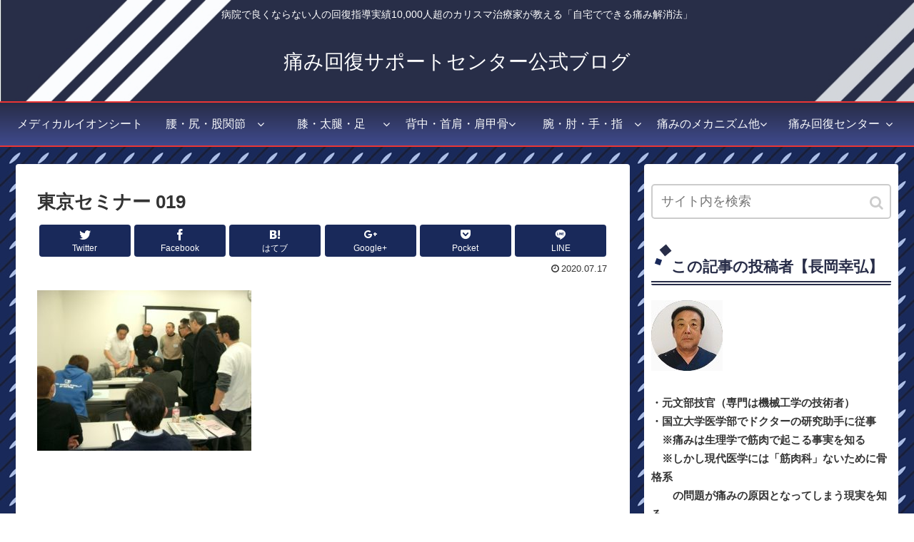

--- FILE ---
content_type: text/html; charset=UTF-8
request_url: https://itamikaihuku.jp/%E6%9D%B1%E4%BA%AC%E3%82%BB%E3%83%9F%E3%83%8A%E3%83%BC-019/
body_size: 18319
content:
<!doctype html>
<html lang="ja"
	prefix="og: https://ogp.me/ns#" >

<head>
  
  
<meta charset="utf-8">

<meta http-equiv="X-UA-Compatible" content="IE=edge">

<meta name="HandheldFriendly" content="True">
<meta name="MobileOptimized" content="320">
<meta name="viewport" content="width=device-width, initial-scale=1"/>



<title>東京セミナー 019 | 痛み回復サポートセンター公式ブログ</title>

		<!-- All in One SEO Pro 4.1.1.1 -->
		<meta name="robots" content="noindex, max-snippet:-1, max-image-preview:large, max-video-preview:-1"/>
		<meta name="google-site-verification" content="google-site-verification=RNmZxsrQ1ZtyvQ8rln7WMzAdDMdyW1y2UrUVjBm5NRs" />
		<link rel="canonical" href="https://itamikaihuku.jp/%e6%9d%b1%e4%ba%ac%e3%82%bb%e3%83%9f%e3%83%8a%e3%83%bc-019/" />
		<meta property="og:site_name" content="痛みが病院の整形外科で良くならない人の代替医療講座" />
		<meta property="og:type" content="article" />
		<meta property="og:title" content="東京セミナー 019 | 痛み回復サポートセンター公式ブログ" />
		<meta property="og:url" content="https://itamikaihuku.jp/%e6%9d%b1%e4%ba%ac%e3%82%bb%e3%83%9f%e3%83%8a%e3%83%bc-019/" />
		<meta property="article:published_time" content="2020-07-17T06:32:54Z" />
		<meta property="article:modified_time" content="2020-07-17T06:32:54Z" />
		<meta name="twitter:card" content="summary" />
		<meta name="twitter:domain" content="itamikaihuku.jp" />
		<meta name="twitter:title" content="東京セミナー 019 | 痛み回復サポートセンター公式ブログ" />
		<script type="application/ld+json" class="aioseo-schema">
			{"@context":"https:\/\/schema.org","@graph":[{"@type":"WebSite","@id":"https:\/\/itamikaihuku.jp\/#website","url":"https:\/\/itamikaihuku.jp\/","name":"\u75db\u307f\u56de\u5fa9\u30b5\u30dd\u30fc\u30c8\u30bb\u30f3\u30bf\u30fc\u516c\u5f0f\u30d6\u30ed\u30b0","description":"\u75c5\u9662\u3067\u826f\u304f\u306a\u3089\u306a\u3044\u4eba\u306e\u56de\u5fa9\u6307\u5c0e\u5b9f\u7e3e10,000\u4eba\u8d85\u306e\u30ab\u30ea\u30b9\u30de\u6cbb\u7642\u5bb6\u304c\u6559\u3048\u308b\u300c\u81ea\u5b85\u3067\u3067\u304d\u308b\u75db\u307f\u89e3\u6d88\u6cd5\u300d","publisher":{"@id":"https:\/\/itamikaihuku.jp\/#organization"}},{"@type":"Organization","@id":"https:\/\/itamikaihuku.jp\/#organization","name":"YUKIHIRO\u3000NAGAOKA","url":"https:\/\/itamikaihuku.jp\/"},{"@type":"BreadcrumbList","@id":"https:\/\/itamikaihuku.jp\/%e6%9d%b1%e4%ba%ac%e3%82%bb%e3%83%9f%e3%83%8a%e3%83%bc-019\/#breadcrumblist","itemListElement":[{"@type":"ListItem","@id":"https:\/\/itamikaihuku.jp\/#listItem","position":"1","item":{"@id":"https:\/\/itamikaihuku.jp\/#item","name":"\u5bb6","description":"\u751f\u7406\u5b66\u3092\u52c9\u5f37\u3059\u308b\u3068\u5206\u308a\u307e\u3059\u304c\u75db\u307f\u306e\u539f\u56e0\u306f\u7b4b\u8089\u3067\u3059\u3002\u3057\u304b\u3057\u7b4b\u8089\u306e\u640d\u50b7\u306f\u30ec\u30f3\u30c8\u30b2\u30f3\u3084MRI\u3067\u306f\u5206\u308a\u307e\u305b\u3093\u3002\u305d\u3057\u3066\u73fe\u4ee3\u533b\u5b66\u306b\u306f\u300c\u7b4b\u8089\u79d1\u300d\u304c\u3042\u308a\u307e\u305b\u3093\u3002\u305d\u3053\u306b\u591a\u304f\u306e\u4eba\u304c\u8170\u3084\u819d\u3001\u9996\u80a9\u306a\u3069\u306e\u75db\u307f\u30b7\u30d3\u30ec\u304c\u89e3\u6c7a\u3057\u306a\u3044\u539f\u56e0\u304c\u3042\u308a\u307e\u3059\u3002\u8272\u3005\u306a\u75db\u307f\u3068\u7b4b\u8089\u306e\u95a2\u4fc2\u306b\u3064\u3044\u3066\u89e3\u8aac\u3057\u307e\u3059\u3002","url":"https:\/\/itamikaihuku.jp\/"},"nextItem":"https:\/\/itamikaihuku.jp\/%e6%9d%b1%e4%ba%ac%e3%82%bb%e3%83%9f%e3%83%8a%e3%83%bc-019\/#listItem"},{"@type":"ListItem","@id":"https:\/\/itamikaihuku.jp\/%e6%9d%b1%e4%ba%ac%e3%82%bb%e3%83%9f%e3%83%8a%e3%83%bc-019\/#listItem","position":"2","item":{"@id":"https:\/\/itamikaihuku.jp\/%e6%9d%b1%e4%ba%ac%e3%82%bb%e3%83%9f%e3%83%8a%e3%83%bc-019\/#item","name":"\u6771\u4eac\u30bb\u30df\u30ca\u30fc 019","url":"https:\/\/itamikaihuku.jp\/%e6%9d%b1%e4%ba%ac%e3%82%bb%e3%83%9f%e3%83%8a%e3%83%bc-019\/"},"previousItem":"https:\/\/itamikaihuku.jp\/#listItem"}]},{"@type":"Person","@id":"https:\/\/itamikaihuku.jp\/author\/nagaoka\/#author","url":"https:\/\/itamikaihuku.jp\/author\/nagaoka\/","name":"\u30e1\u30c7\u30a3\u30ab\u30eb\u30a8\u30f3\u30b8\u30cb\u30a2","image":{"@type":"ImageObject","@id":"https:\/\/itamikaihuku.jp\/%e6%9d%b1%e4%ba%ac%e3%82%bb%e3%83%9f%e3%83%8a%e3%83%bc-019\/#authorImage","url":"https:\/\/secure.gravatar.com\/avatar\/ef4d66a6cfba1b034323a8149432a5ae8ce79386f5ae50faff2efa461514945e?s=96&d=mm&r=g","width":"96","height":"96","caption":"\u30e1\u30c7\u30a3\u30ab\u30eb\u30a8\u30f3\u30b8\u30cb\u30a2"}},{"@type":"ItemPage","@id":"https:\/\/itamikaihuku.jp\/%e6%9d%b1%e4%ba%ac%e3%82%bb%e3%83%9f%e3%83%8a%e3%83%bc-019\/#itempage","url":"https:\/\/itamikaihuku.jp\/%e6%9d%b1%e4%ba%ac%e3%82%bb%e3%83%9f%e3%83%8a%e3%83%bc-019\/","name":"\u6771\u4eac\u30bb\u30df\u30ca\u30fc 019 | \u75db\u307f\u56de\u5fa9\u30b5\u30dd\u30fc\u30c8\u30bb\u30f3\u30bf\u30fc\u516c\u5f0f\u30d6\u30ed\u30b0","inLanguage":"ja","isPartOf":{"@id":"https:\/\/itamikaihuku.jp\/#website"},"breadcrumb":{"@id":"https:\/\/itamikaihuku.jp\/%e6%9d%b1%e4%ba%ac%e3%82%bb%e3%83%9f%e3%83%8a%e3%83%bc-019\/#breadcrumblist"},"author":"https:\/\/itamikaihuku.jp\/%e6%9d%b1%e4%ba%ac%e3%82%bb%e3%83%9f%e3%83%8a%e3%83%bc-019\/#author","creator":"https:\/\/itamikaihuku.jp\/%e6%9d%b1%e4%ba%ac%e3%82%bb%e3%83%9f%e3%83%8a%e3%83%bc-019\/#author","datePublished":"2020-07-17T06:32:54+09:00","dateModified":"2020-07-17T06:32:54+09:00"}]}
		</script>
		<!-- All in One SEO Pro -->

<link rel='dns-prefetch' href='//cdnjs.cloudflare.com' />
<link rel='dns-prefetch' href='//maxcdn.bootstrapcdn.com' />
<link rel="alternate" type="application/rss+xml" title="痛み回復サポートセンター公式ブログ &raquo; フィード" href="https://itamikaihuku.jp/feed/" />
<link rel="alternate" type="application/rss+xml" title="痛み回復サポートセンター公式ブログ &raquo; コメントフィード" href="https://itamikaihuku.jp/comments/feed/" />
<style id='wp-img-auto-sizes-contain-inline-css'>
img:is([sizes=auto i],[sizes^="auto," i]){contain-intrinsic-size:3000px 1500px}
/*# sourceURL=wp-img-auto-sizes-contain-inline-css */
</style>
<link rel='stylesheet' id='cocoon-style-css' href='https://itamikaihuku.jp/wp-content/themes/cocoon-master/style.css?ver=6.9&#038;fver=20251113062018' media='all' />
<link rel='stylesheet' id='font-awesome-style-css' href='https://maxcdn.bootstrapcdn.com/font-awesome/4.7.0/css/font-awesome.min.css?ver=6.9' media='all' />
<link rel='stylesheet' id='icomoon-style-css' href='https://itamikaihuku.jp/wp-content/themes/cocoon-master/webfonts/icomoon/style.css?ver=6.9&#038;fver=20251113062018' media='all' />
<link rel='stylesheet' id='baguettebox-style-css' href='https://itamikaihuku.jp/wp-content/themes/cocoon-master/plugins/baguettebox/dist/baguetteBox.min.css?ver=6.9&#038;fver=20251113062017' media='all' />
<link rel='stylesheet' id='slick-theme-style-css' href='https://itamikaihuku.jp/wp-content/themes/cocoon-master/plugins/slick/slick-theme.css?ver=6.9&#038;fver=20251113062018' media='all' />
<link rel='stylesheet' id='cocoon-skin-style-css' href='https://itamikaihuku.jp/wp-content/themes/cocoon-master/skins/skin-samuraiblue/style.css?ver=6.9&#038;fver=20251113062018' media='all' />
<style id='cocoon-skin-style-inline-css'>
@media screen and (max-width:480px){.page-body{font-size:16px}}.main{width:860px}.sidebar{width:356px}@media screen and (max-width:1242px){ .wrap{width:auto}.main,.sidebar,.sidebar-left .main,.sidebar-left .sidebar{margin:0 .5%}.main{width:67%}.sidebar{padding:0 10px;width:30%}.entry-card-thumb{width:38%}.entry-card-content{margin-left:40%}}body::after{content:url(https://itamikaihuku.jp/wp-content/themes/cocoon-master/lib/analytics/access.php?post_id=7805&post_type=post);visibility:hidden;position:absolute;bottom:0;right:0;width:1px;height:1px;overflow:hidden} .toc-checkbox{display:none}.toc-content{visibility:hidden;  height:0;opacity:.2;transition:all .5s ease-out}.toc-checkbox:checked~.toc-content{ visibility:visible;padding-top:.6em;height:100%;opacity:1}.toc-title::after{content:'[開く]';margin-left:.5em;cursor:pointer;font-size:.8em}.toc-title:hover::after{text-decoration:underline}.toc-checkbox:checked+.toc-title::after{content:'[閉じる]'}#respond{display:none}.entry-content>*,.demo .entry-content p{line-height:1.8}.entry-content>*,.demo .entry-content p{margin-top:1.4em;margin-bottom:1.4em}.entry-content>.micro-top{margin-bottom:-1.54em}.entry-content>.micro-balloon{margin-bottom:-1.12em}.entry-content>.micro-bottom{margin-top:-1.54em}.entry-content>.micro-bottom.micro-balloon{margin-top:-1.12em;margin-bottom:1.4em}
/*# sourceURL=cocoon-skin-style-inline-css */
</style>
<style id='wp-block-library-inline-css'>
:root{--wp-block-synced-color:#7a00df;--wp-block-synced-color--rgb:122,0,223;--wp-bound-block-color:var(--wp-block-synced-color);--wp-editor-canvas-background:#ddd;--wp-admin-theme-color:#007cba;--wp-admin-theme-color--rgb:0,124,186;--wp-admin-theme-color-darker-10:#006ba1;--wp-admin-theme-color-darker-10--rgb:0,107,160.5;--wp-admin-theme-color-darker-20:#005a87;--wp-admin-theme-color-darker-20--rgb:0,90,135;--wp-admin-border-width-focus:2px}@media (min-resolution:192dpi){:root{--wp-admin-border-width-focus:1.5px}}.wp-element-button{cursor:pointer}:root .has-very-light-gray-background-color{background-color:#eee}:root .has-very-dark-gray-background-color{background-color:#313131}:root .has-very-light-gray-color{color:#eee}:root .has-very-dark-gray-color{color:#313131}:root .has-vivid-green-cyan-to-vivid-cyan-blue-gradient-background{background:linear-gradient(135deg,#00d084,#0693e3)}:root .has-purple-crush-gradient-background{background:linear-gradient(135deg,#34e2e4,#4721fb 50%,#ab1dfe)}:root .has-hazy-dawn-gradient-background{background:linear-gradient(135deg,#faaca8,#dad0ec)}:root .has-subdued-olive-gradient-background{background:linear-gradient(135deg,#fafae1,#67a671)}:root .has-atomic-cream-gradient-background{background:linear-gradient(135deg,#fdd79a,#004a59)}:root .has-nightshade-gradient-background{background:linear-gradient(135deg,#330968,#31cdcf)}:root .has-midnight-gradient-background{background:linear-gradient(135deg,#020381,#2874fc)}:root{--wp--preset--font-size--normal:16px;--wp--preset--font-size--huge:42px}.has-regular-font-size{font-size:1em}.has-larger-font-size{font-size:2.625em}.has-normal-font-size{font-size:var(--wp--preset--font-size--normal)}.has-huge-font-size{font-size:var(--wp--preset--font-size--huge)}.has-text-align-center{text-align:center}.has-text-align-left{text-align:left}.has-text-align-right{text-align:right}.has-fit-text{white-space:nowrap!important}#end-resizable-editor-section{display:none}.aligncenter{clear:both}.items-justified-left{justify-content:flex-start}.items-justified-center{justify-content:center}.items-justified-right{justify-content:flex-end}.items-justified-space-between{justify-content:space-between}.screen-reader-text{border:0;clip-path:inset(50%);height:1px;margin:-1px;overflow:hidden;padding:0;position:absolute;width:1px;word-wrap:normal!important}.screen-reader-text:focus{background-color:#ddd;clip-path:none;color:#444;display:block;font-size:1em;height:auto;left:5px;line-height:normal;padding:15px 23px 14px;text-decoration:none;top:5px;width:auto;z-index:100000}html :where(.has-border-color){border-style:solid}html :where([style*=border-top-color]){border-top-style:solid}html :where([style*=border-right-color]){border-right-style:solid}html :where([style*=border-bottom-color]){border-bottom-style:solid}html :where([style*=border-left-color]){border-left-style:solid}html :where([style*=border-width]){border-style:solid}html :where([style*=border-top-width]){border-top-style:solid}html :where([style*=border-right-width]){border-right-style:solid}html :where([style*=border-bottom-width]){border-bottom-style:solid}html :where([style*=border-left-width]){border-left-style:solid}html :where(img[class*=wp-image-]){height:auto;max-width:100%}:where(figure){margin:0 0 1em}html :where(.is-position-sticky){--wp-admin--admin-bar--position-offset:var(--wp-admin--admin-bar--height,0px)}@media screen and (max-width:600px){html :where(.is-position-sticky){--wp-admin--admin-bar--position-offset:0px}}

/*# sourceURL=wp-block-library-inline-css */
</style><style id='global-styles-inline-css' type='text/css'>
:root{--wp--preset--aspect-ratio--square: 1;--wp--preset--aspect-ratio--4-3: 4/3;--wp--preset--aspect-ratio--3-4: 3/4;--wp--preset--aspect-ratio--3-2: 3/2;--wp--preset--aspect-ratio--2-3: 2/3;--wp--preset--aspect-ratio--16-9: 16/9;--wp--preset--aspect-ratio--9-16: 9/16;--wp--preset--color--black: #000000;--wp--preset--color--cyan-bluish-gray: #abb8c3;--wp--preset--color--white: #ffffff;--wp--preset--color--pale-pink: #f78da7;--wp--preset--color--vivid-red: #cf2e2e;--wp--preset--color--luminous-vivid-orange: #ff6900;--wp--preset--color--luminous-vivid-amber: #fcb900;--wp--preset--color--light-green-cyan: #7bdcb5;--wp--preset--color--vivid-green-cyan: #00d084;--wp--preset--color--pale-cyan-blue: #8ed1fc;--wp--preset--color--vivid-cyan-blue: #0693e3;--wp--preset--color--vivid-purple: #9b51e0;--wp--preset--gradient--vivid-cyan-blue-to-vivid-purple: linear-gradient(135deg,rgb(6,147,227) 0%,rgb(155,81,224) 100%);--wp--preset--gradient--light-green-cyan-to-vivid-green-cyan: linear-gradient(135deg,rgb(122,220,180) 0%,rgb(0,208,130) 100%);--wp--preset--gradient--luminous-vivid-amber-to-luminous-vivid-orange: linear-gradient(135deg,rgb(252,185,0) 0%,rgb(255,105,0) 100%);--wp--preset--gradient--luminous-vivid-orange-to-vivid-red: linear-gradient(135deg,rgb(255,105,0) 0%,rgb(207,46,46) 100%);--wp--preset--gradient--very-light-gray-to-cyan-bluish-gray: linear-gradient(135deg,rgb(238,238,238) 0%,rgb(169,184,195) 100%);--wp--preset--gradient--cool-to-warm-spectrum: linear-gradient(135deg,rgb(74,234,220) 0%,rgb(151,120,209) 20%,rgb(207,42,186) 40%,rgb(238,44,130) 60%,rgb(251,105,98) 80%,rgb(254,248,76) 100%);--wp--preset--gradient--blush-light-purple: linear-gradient(135deg,rgb(255,206,236) 0%,rgb(152,150,240) 100%);--wp--preset--gradient--blush-bordeaux: linear-gradient(135deg,rgb(254,205,165) 0%,rgb(254,45,45) 50%,rgb(107,0,62) 100%);--wp--preset--gradient--luminous-dusk: linear-gradient(135deg,rgb(255,203,112) 0%,rgb(199,81,192) 50%,rgb(65,88,208) 100%);--wp--preset--gradient--pale-ocean: linear-gradient(135deg,rgb(255,245,203) 0%,rgb(182,227,212) 50%,rgb(51,167,181) 100%);--wp--preset--gradient--electric-grass: linear-gradient(135deg,rgb(202,248,128) 0%,rgb(113,206,126) 100%);--wp--preset--gradient--midnight: linear-gradient(135deg,rgb(2,3,129) 0%,rgb(40,116,252) 100%);--wp--preset--font-size--small: 13px;--wp--preset--font-size--medium: 20px;--wp--preset--font-size--large: 36px;--wp--preset--font-size--x-large: 42px;--wp--preset--spacing--20: 0.44rem;--wp--preset--spacing--30: 0.67rem;--wp--preset--spacing--40: 1rem;--wp--preset--spacing--50: 1.5rem;--wp--preset--spacing--60: 2.25rem;--wp--preset--spacing--70: 3.38rem;--wp--preset--spacing--80: 5.06rem;--wp--preset--shadow--natural: 6px 6px 9px rgba(0, 0, 0, 0.2);--wp--preset--shadow--deep: 12px 12px 50px rgba(0, 0, 0, 0.4);--wp--preset--shadow--sharp: 6px 6px 0px rgba(0, 0, 0, 0.2);--wp--preset--shadow--outlined: 6px 6px 0px -3px rgb(255, 255, 255), 6px 6px rgb(0, 0, 0);--wp--preset--shadow--crisp: 6px 6px 0px rgb(0, 0, 0);}:where(.is-layout-flex){gap: 0.5em;}:where(.is-layout-grid){gap: 0.5em;}body .is-layout-flex{display: flex;}.is-layout-flex{flex-wrap: wrap;align-items: center;}.is-layout-flex > :is(*, div){margin: 0;}body .is-layout-grid{display: grid;}.is-layout-grid > :is(*, div){margin: 0;}:where(.wp-block-columns.is-layout-flex){gap: 2em;}:where(.wp-block-columns.is-layout-grid){gap: 2em;}:where(.wp-block-post-template.is-layout-flex){gap: 1.25em;}:where(.wp-block-post-template.is-layout-grid){gap: 1.25em;}.has-black-color{color: var(--wp--preset--color--black) !important;}.has-cyan-bluish-gray-color{color: var(--wp--preset--color--cyan-bluish-gray) !important;}.has-white-color{color: var(--wp--preset--color--white) !important;}.has-pale-pink-color{color: var(--wp--preset--color--pale-pink) !important;}.has-vivid-red-color{color: var(--wp--preset--color--vivid-red) !important;}.has-luminous-vivid-orange-color{color: var(--wp--preset--color--luminous-vivid-orange) !important;}.has-luminous-vivid-amber-color{color: var(--wp--preset--color--luminous-vivid-amber) !important;}.has-light-green-cyan-color{color: var(--wp--preset--color--light-green-cyan) !important;}.has-vivid-green-cyan-color{color: var(--wp--preset--color--vivid-green-cyan) !important;}.has-pale-cyan-blue-color{color: var(--wp--preset--color--pale-cyan-blue) !important;}.has-vivid-cyan-blue-color{color: var(--wp--preset--color--vivid-cyan-blue) !important;}.has-vivid-purple-color{color: var(--wp--preset--color--vivid-purple) !important;}.has-black-background-color{background-color: var(--wp--preset--color--black) !important;}.has-cyan-bluish-gray-background-color{background-color: var(--wp--preset--color--cyan-bluish-gray) !important;}.has-white-background-color{background-color: var(--wp--preset--color--white) !important;}.has-pale-pink-background-color{background-color: var(--wp--preset--color--pale-pink) !important;}.has-vivid-red-background-color{background-color: var(--wp--preset--color--vivid-red) !important;}.has-luminous-vivid-orange-background-color{background-color: var(--wp--preset--color--luminous-vivid-orange) !important;}.has-luminous-vivid-amber-background-color{background-color: var(--wp--preset--color--luminous-vivid-amber) !important;}.has-light-green-cyan-background-color{background-color: var(--wp--preset--color--light-green-cyan) !important;}.has-vivid-green-cyan-background-color{background-color: var(--wp--preset--color--vivid-green-cyan) !important;}.has-pale-cyan-blue-background-color{background-color: var(--wp--preset--color--pale-cyan-blue) !important;}.has-vivid-cyan-blue-background-color{background-color: var(--wp--preset--color--vivid-cyan-blue) !important;}.has-vivid-purple-background-color{background-color: var(--wp--preset--color--vivid-purple) !important;}.has-black-border-color{border-color: var(--wp--preset--color--black) !important;}.has-cyan-bluish-gray-border-color{border-color: var(--wp--preset--color--cyan-bluish-gray) !important;}.has-white-border-color{border-color: var(--wp--preset--color--white) !important;}.has-pale-pink-border-color{border-color: var(--wp--preset--color--pale-pink) !important;}.has-vivid-red-border-color{border-color: var(--wp--preset--color--vivid-red) !important;}.has-luminous-vivid-orange-border-color{border-color: var(--wp--preset--color--luminous-vivid-orange) !important;}.has-luminous-vivid-amber-border-color{border-color: var(--wp--preset--color--luminous-vivid-amber) !important;}.has-light-green-cyan-border-color{border-color: var(--wp--preset--color--light-green-cyan) !important;}.has-vivid-green-cyan-border-color{border-color: var(--wp--preset--color--vivid-green-cyan) !important;}.has-pale-cyan-blue-border-color{border-color: var(--wp--preset--color--pale-cyan-blue) !important;}.has-vivid-cyan-blue-border-color{border-color: var(--wp--preset--color--vivid-cyan-blue) !important;}.has-vivid-purple-border-color{border-color: var(--wp--preset--color--vivid-purple) !important;}.has-vivid-cyan-blue-to-vivid-purple-gradient-background{background: var(--wp--preset--gradient--vivid-cyan-blue-to-vivid-purple) !important;}.has-light-green-cyan-to-vivid-green-cyan-gradient-background{background: var(--wp--preset--gradient--light-green-cyan-to-vivid-green-cyan) !important;}.has-luminous-vivid-amber-to-luminous-vivid-orange-gradient-background{background: var(--wp--preset--gradient--luminous-vivid-amber-to-luminous-vivid-orange) !important;}.has-luminous-vivid-orange-to-vivid-red-gradient-background{background: var(--wp--preset--gradient--luminous-vivid-orange-to-vivid-red) !important;}.has-very-light-gray-to-cyan-bluish-gray-gradient-background{background: var(--wp--preset--gradient--very-light-gray-to-cyan-bluish-gray) !important;}.has-cool-to-warm-spectrum-gradient-background{background: var(--wp--preset--gradient--cool-to-warm-spectrum) !important;}.has-blush-light-purple-gradient-background{background: var(--wp--preset--gradient--blush-light-purple) !important;}.has-blush-bordeaux-gradient-background{background: var(--wp--preset--gradient--blush-bordeaux) !important;}.has-luminous-dusk-gradient-background{background: var(--wp--preset--gradient--luminous-dusk) !important;}.has-pale-ocean-gradient-background{background: var(--wp--preset--gradient--pale-ocean) !important;}.has-electric-grass-gradient-background{background: var(--wp--preset--gradient--electric-grass) !important;}.has-midnight-gradient-background{background: var(--wp--preset--gradient--midnight) !important;}.has-small-font-size{font-size: var(--wp--preset--font-size--small) !important;}.has-medium-font-size{font-size: var(--wp--preset--font-size--medium) !important;}.has-large-font-size{font-size: var(--wp--preset--font-size--large) !important;}.has-x-large-font-size{font-size: var(--wp--preset--font-size--x-large) !important;}
/*# sourceURL=global-styles-inline-css */
</style>

<style id='classic-theme-styles-inline-css'>
/*! This file is auto-generated */
.wp-block-button__link{color:#fff;background-color:#32373c;border-radius:9999px;box-shadow:none;text-decoration:none;padding:calc(.667em + 2px) calc(1.333em + 2px);font-size:1.125em}.wp-block-file__button{background:#32373c;color:#fff;text-decoration:none}
/*# sourceURL=/wp-includes/css/classic-themes.min.css */
</style>
<link rel='stylesheet' id='ppress-frontend-css' href='https://itamikaihuku.jp/wp-content/plugins/wp-user-avatar/assets/css/frontend.min.css?ver=4.16.8&#038;fver=20251202030917' media='all' />
<link rel='stylesheet' id='ppress-flatpickr-css' href='https://itamikaihuku.jp/wp-content/plugins/wp-user-avatar/assets/flatpickr/flatpickr.min.css?ver=4.16.8&#038;fver=20251202030917' media='all' />
<link rel='stylesheet' id='ppress-select2-css' href='https://itamikaihuku.jp/wp-content/plugins/wp-user-avatar/assets/select2/select2.min.css?ver=6.9&#038;fver=20251202030918' media='all' />
<script src="https://itamikaihuku.jp/wp-includes/js/jquery/jquery.min.js?ver=3.7.1&amp;fver=20241115070753" id="jquery-core-js"></script>
<script src="//cdnjs.cloudflare.com/ajax/libs/jquery-migrate/1.4.1/jquery-migrate.min.js?ver=1.4.1" id="jquery-migrate-js"></script>
<script src="https://itamikaihuku.jp/wp-content/plugins/wp-user-avatar/assets/flatpickr/flatpickr.min.js?ver=4.16.8&amp;fver=20251202030917" id="ppress-flatpickr-js"></script>
<script src="https://itamikaihuku.jp/wp-content/plugins/wp-user-avatar/assets/select2/select2.min.js?ver=4.16.8&amp;fver=20251202030918" id="ppress-select2-js"></script>
<link rel='shortlink' href='https://itamikaihuku.jp/?p=7805' />
<!-- Cocoon noindex nofollow -->
<meta name="robots" content="noindex,follow">
<!-- Cocoon canonical -->
<link rel="canonical" href="https://itamikaihuku.jp/%e6%9d%b1%e4%ba%ac%e3%82%bb%e3%83%9f%e3%83%8a%e3%83%bc-019/">
<!-- Cocoon JSON-LD -->
<script type="application/ld+json">
{
  "@context": "https://schema.org",
  "@type": "Article",
  "mainEntityOfPage":{
    "@type":"WebPage",
    "@id":"https://itamikaihuku.jp/%e6%9d%b1%e4%ba%ac%e3%82%bb%e3%83%9f%e3%83%8a%e3%83%bc-019/"
  },
  "headline": "東京セミナー 019",
  "image": {
    "@type": "ImageObject",
    "url": "https://itamikaihuku.jp/wp-content/uploads/2020/07/東京セミナー-019.jpg",
    "width": 696,
    "height": 522
  },
  "datePublished": "2020-07-17T15:32:54+09:00",
  "dateModified": "2020-07-17T15:32:54+09:00",
  "author": {
    "@type": "Person",
    "name": "メディカルエンジニア"
  },
  "publisher": {
    "@type": "Organization",
    "name": "痛み回復サポートセンター公式ブログ",
    "logo": {
      "@type": "ImageObject",
      "url": "https://itamikaihuku.jp/wp-content/themes/cocoon-master/images/no-amp-logo.png",
      "width": 206,
      "height": 60
    }
  },
  "description": "…"
}
</script>

<!-- OGP -->
<meta property="og:type" content="article">
<meta property="og:description" content="">
<meta property="og:title" content="東京セミナー 019">
<meta property="og:url" content="https://itamikaihuku.jp/%e6%9d%b1%e4%ba%ac%e3%82%bb%e3%83%9f%e3%83%8a%e3%83%bc-019/">
<meta property="og:image" content="https://itamikaihuku.jp/wp-content/themes/cocoon-master/screenshot.jpg">
<meta property="og:site_name" content="痛み回復サポートセンター公式ブログ">
<meta property="og:locale" content="ja_JP">
<meta property="article:published_time" content="2020-07-17T15:32:54+09:00" />
<meta property="article:modified_time" content="2020-07-17T15:32:54+09:00" />
<!-- /OGP -->

<!-- Twitter Card -->
<meta name="twitter:card" content="summary">
<meta name="twitter:description" content="">
<meta name="twitter:title" content="東京セミナー 019">
<meta name="twitter:url" content="https://itamikaihuku.jp/%e6%9d%b1%e4%ba%ac%e3%82%bb%e3%83%9f%e3%83%8a%e3%83%bc-019/">
<meta name="twitter:image" content="https://itamikaihuku.jp/wp-content/themes/cocoon-master/screenshot.jpg">
<meta name="twitter:domain" content="itamikaihuku.jp">
<!-- /Twitter Card -->
<link rel="icon" href="https://itamikaihuku.jp/wp-content/uploads/2024/07/cropped-企画演出クリエイテブ集団-32x32.png" sizes="32x32" />
<link rel="icon" href="https://itamikaihuku.jp/wp-content/uploads/2024/07/cropped-企画演出クリエイテブ集団-192x192.png" sizes="192x192" />
<link rel="apple-touch-icon" href="https://itamikaihuku.jp/wp-content/uploads/2024/07/cropped-企画演出クリエイテブ集団-180x180.png" />
<meta name="msapplication-TileImage" content="https://itamikaihuku.jp/wp-content/uploads/2024/07/cropped-企画演出クリエイテブ集団-270x270.png" />




<link rel='stylesheet' id='mediaelement-css' href='https://itamikaihuku.jp/wp-includes/js/mediaelement/mediaelementplayer-legacy.min.css?ver=4.2.17&#038;fver=20241115070754' type='text/css' media='all' />
<link rel='stylesheet' id='wp-mediaelement-css' href='https://itamikaihuku.jp/wp-includes/js/mediaelement/wp-mediaelement.min.css?ver=6.9&#038;fver=20191223025204' type='text/css' media='all' />
</head>

<body class="attachment wp-singular attachment-template-default single single-attachment postid-7805 attachmentid-7805 attachment-jpeg wp-theme-cocoon-master public-page page-body ff-yu-gothic fz-18px fw-400 hlt-center-logo-wrap ect-entry-card-wrap rect-entry-card-wrap  no-scrollable-sidebar no-scrollable-main sidebar-right mblt-slide-in author-admin mobile-button-slide-in no-mobile-sidebar no-sp-snippet" itemscope itemtype="https://schema.org/WebPage">





<div id="container" class="container cf">
  
<div id="header-container" class="header-container">
  <div class="header-container-in hlt-center-logo">
    <header id="header" class="header cf" itemscope itemtype="https://schema.org/WPHeader">

      <div id="header-in" class="header-in wrap cf" itemscope itemtype="https://schema.org/WebSite">

        
<div class="tagline" itemprop="alternativeHeadline">病院で良くならない人の回復指導実績10,000人超のカリスマ治療家が教える「自宅でできる痛み解消法」</div>

        <div class="logo logo-header logo-text"><a href="https://itamikaihuku.jp" class="site-name site-name-text-link" itemprop="url"><span class="site-name-text" itemprop="name about">痛み回復サポートセンター公式ブログ</span></a></div>
        
      </div>

    </header>

    <!-- Navigation -->
<nav id="navi" class="navi cf" itemscope itemtype="https://schema.org/SiteNavigationElement">
  <div id="navi-in" class="navi-in wrap cf">
    <ul id="menu-%e3%82%b0%e3%83%ad%e3%83%bc%e3%83%90%e3%83%ab%e3%83%a1%e3%83%8b%e3%83%a5%e3%83%bc%e7%94%a8" class="menu-header"><li id="menu-item-11307" class="menu-item menu-item-type-custom menu-item-object-custom"><a href="https://mj-gr.com/m_test/n_test/11/"><div class="caption-wrap"><div class="item-label">メディカルイオンシート</div></div></a></li>
<li id="menu-item-11891" class="menu-item menu-item-type-taxonomy menu-item-object-category menu-item-has-children"><a href="https://itamikaihuku.jp/category/waist%ef%bd%b0buttocks%ef%bd%b0hip-joints/"><div class="caption-wrap"><div class="item-label">腰・尻・股関節</div></div></a>
<ul class="sub-menu">
	<li id="menu-item-13268" class="menu-item menu-item-type-post_type menu-item-object-post"><a href="https://itamikaihuku.jp/lumbago-2/"><div class="caption-wrap"><div class="item-label">●腰痛の原因とメカニズム</div></div></a></li>
	<li id="menu-item-13290" class="menu-item menu-item-type-post_type menu-item-object-post"><a href="https://itamikaihuku.jp/pain-mechanism/"><div class="caption-wrap"><div class="item-label">●病院で教えない痛みの原因</div></div></a></li>
	<li id="menu-item-13210" class="menu-item menu-item-type-post_type menu-item-object-post"><a href="https://itamikaihuku.jp/low-back-pain-improvement/"><div class="caption-wrap"><div class="item-label">●即効性のある腰痛解消法</div></div></a></li>
	<li id="menu-item-13208" class="menu-item menu-item-type-post_type menu-item-object-post"><a href="https://itamikaihuku.jp/key-points-for-back-pain/"><div class="caption-wrap"><div class="item-label">●腰痛５つの症状</div></div></a></li>
	<li id="menu-item-13212" class="menu-item menu-item-type-post_type menu-item-object-post"><a href="https://itamikaihuku.jp/quadratus-lumborum/"><div class="caption-wrap"><div class="item-label">①腰の左右が痛い腰痛</div></div></a></li>
	<li id="menu-item-13216" class="menu-item menu-item-type-post_type menu-item-object-post"><a href="https://itamikaihuku.jp/cough-erector-spinae-muscle/"><div class="caption-wrap"><div class="item-label">②腰から背中まで痛い腰痛</div></div></a></li>
	<li id="menu-item-13226" class="menu-item menu-item-type-post_type menu-item-object-post"><a href="https://itamikaihuku.jp/spine-and-sacrum/"><div class="caption-wrap"><div class="item-label">③背骨や仙骨部が痛い腰痛</div></div></a></li>
	<li id="menu-item-13230" class="menu-item menu-item-type-post_type menu-item-object-post"><a href="https://itamikaihuku.jp/quadratus-lumborum-2/"><div class="caption-wrap"><div class="item-label">④腰を反ると横に痛い腰痛</div></div></a></li>
	<li id="menu-item-13234" class="menu-item menu-item-type-post_type menu-item-object-post"><a href="https://itamikaihuku.jp/buttocks/"><div class="caption-wrap"><div class="item-label">⑤お尻まで痛い腰痛</div></div></a></li>
	<li id="menu-item-11517" class="menu-item menu-item-type-post_type menu-item-object-post"><a href="https://itamikaihuku.jp/scoliosis/"><div class="caption-wrap"><div class="item-label">●側湾症の原因と解消法</div></div></a></li>
	<li id="menu-item-11321" class="menu-item menu-item-type-post_type menu-item-object-post"><a href="https://itamikaihuku.jp/causes-and-eliminate-of-pain-in-the-hip-joint/"><div class="caption-wrap"><div class="item-label">●股関節痛の原因と解消法</div></div></a></li>
	<li id="menu-item-11420" class="menu-item menu-item-type-post_type menu-item-object-post"><a href="https://itamikaihuku.jp/back-pain-recovery-experience/"><div class="caption-wrap"><div class="item-label">●腰痛が解消した方の体験談</div></div></a></li>
</ul>
</li>
<li id="menu-item-9900" class="menu-item menu-item-type-taxonomy menu-item-object-category menu-item-has-children"><a href="https://itamikaihuku.jp/category/knee-and-foot-pain/"><div class="caption-wrap"><div class="item-label">膝・太腿・足</div></div></a>
<ul class="sub-menu">
	<li id="menu-item-13335" class="menu-item menu-item-type-post_type menu-item-object-post"><a href="https://itamikaihuku.jp/knee-pain-mechanism/"><div class="caption-wrap"><div class="item-label">●膝痛の原因とメカニズム</div></div></a></li>
	<li id="menu-item-13343" class="menu-item menu-item-type-post_type menu-item-object-post"><a href="https://itamikaihuku.jp/mechanism-of-knee-pain/"><div class="caption-wrap"><div class="item-label">●病院で教えない膝痛の原因</div></div></a></li>
	<li id="menu-item-13350" class="menu-item menu-item-type-post_type menu-item-object-post"><a href="https://itamikaihuku.jp/%e5%8d%b3%e5%8a%b9%e6%80%a7%e3%81%ae%e3%81%82%e3%82%8b%e8%86%9d%e7%97%9b%e8%a7%a3%e6%b6%88%e6%b3%95/"><div class="caption-wrap"><div class="item-label">●即効性のある膝痛解消法</div></div></a></li>
	<li id="menu-item-13359" class="menu-item menu-item-type-post_type menu-item-object-post"><a href="https://itamikaihuku.jp/4-knee-pain-patterns/"><div class="caption-wrap"><div class="item-label">●膝痛５つの症状と解消法</div></div></a></li>
	<li id="menu-item-11310" class="menu-item menu-item-type-post_type menu-item-object-post"><a href="https://itamikaihuku.jp/causes-and-elimination-of-pain-in-the-thighs-and-calves/"><div class="caption-wrap"><div class="item-label">●太腿が痛い原因と解消法</div></div></a></li>
	<li id="menu-item-13520" class="menu-item menu-item-type-post_type menu-item-object-post"><a href="https://itamikaihuku.jp/sciatica/"><div class="caption-wrap"><div class="item-label">●座骨神経痛の原因と解消法</div></div></a></li>
	<li id="menu-item-13378" class="menu-item menu-item-type-post_type menu-item-object-post"><a href="https://itamikaihuku.jp/calf-pain/"><div class="caption-wrap"><div class="item-label">●ふくらはぎ痛原因と解消法</div></div></a></li>
	<li id="menu-item-11308" class="menu-item menu-item-type-post_type menu-item-object-post"><a href="https://itamikaihuku.jp/ankle-and-instep-pain/"><div class="caption-wrap"><div class="item-label">●足首足甲痛の原因と解消法</div></div></a></li>
	<li id="menu-item-13402" class="menu-item menu-item-type-post_type menu-item-object-post"><a href="https://itamikaihuku.jp/pain-in-the-soles-and-toes/"><div class="caption-wrap"><div class="item-label">●足裏足指痛の原因と解消法</div></div></a></li>
	<li id="menu-item-11418" class="menu-item menu-item-type-post_type menu-item-object-post"><a href="https://itamikaihuku.jp/knee-and-foot-pain-recovery-experience/"><div class="caption-wrap"><div class="item-label">●膝や足痛が解消した体験談</div></div></a></li>
</ul>
</li>
<li id="menu-item-9927" class="menu-item menu-item-type-taxonomy menu-item-object-category menu-item-has-children"><a href="https://itamikaihuku.jp/category/shoulder%ef%bd%b0neck%ef%bd%b0and%ef%bd%b0back%ef%bd%b0pain/"><div class="caption-wrap"><div class="item-label">背中・首肩・肩甲骨</div></div></a>
<ul class="sub-menu">
	<li id="menu-item-11323" class="menu-item menu-item-type-post_type menu-item-object-post"><a href="https://itamikaihuku.jp/stiff-neck-mechanism/"><div class="caption-wrap"><div class="item-label">●病院で教えない肩首痛原因</div></div></a></li>
	<li id="menu-item-13516" class="menu-item menu-item-type-post_type menu-item-object-post"><a href="https://itamikaihuku.jp/back-pain/"><div class="caption-wrap"><div class="item-label">●背中が痛い原因と解消法</div></div></a></li>
	<li id="menu-item-13428" class="menu-item menu-item-type-post_type menu-item-object-post"><a href="https://itamikaihuku.jp/stiff-neck/"><div class="caption-wrap"><div class="item-label">●肩こりの原因と解消法</div></div></a></li>
	<li id="menu-item-13426" class="menu-item menu-item-type-post_type menu-item-object-post"><a href="https://itamikaihuku.jp/stiff-neck-2/"><div class="caption-wrap"><div class="item-label">●首こりの原因と解消法</div></div></a></li>
	<li id="menu-item-13427" class="menu-item menu-item-type-post_type menu-item-object-post"><a href="https://itamikaihuku.jp/pain-in-the-scapula/"><div class="caption-wrap"><div class="item-label">●肩甲骨が痛い原因と解消法</div></div></a></li>
	<li id="menu-item-13436" class="menu-item menu-item-type-post_type menu-item-object-post"><a href="https://itamikaihuku.jp/frozen-shoulders/"><div class="caption-wrap"><div class="item-label">●四十肩五十肩原因と解消法</div></div></a></li>
	<li id="menu-item-11419" class="menu-item menu-item-type-post_type menu-item-object-post"><a href="https://itamikaihuku.jp/neck-and-shoulder-recovery-experience/"><div class="caption-wrap"><div class="item-label">●首肩のこり解消体験談</div></div></a></li>
</ul>
</li>
<li id="menu-item-9933" class="menu-item menu-item-type-taxonomy menu-item-object-category menu-item-has-children"><a href="https://itamikaihuku.jp/category/arm-elbow-finger-pain/"><div class="caption-wrap"><div class="item-label">腕・肘・手・指</div></div></a>
<ul class="sub-menu">
	<li id="menu-item-11320" class="menu-item menu-item-type-post_type menu-item-object-post"><a href="https://itamikaihuku.jp/causes-of-elbow-pain-and-how-to-eliminate/"><div class="caption-wrap"><div class="item-label">●肘痛６つの原因と解消法</div></div></a></li>
	<li id="menu-item-11325" class="menu-item menu-item-type-post_type menu-item-object-post"><a href="https://itamikaihuku.jp/causes-of-arm-pain-and-how-to-eliminate/"><div class="caption-wrap"><div class="item-label">●腕が痛い原因と解消法</div></div></a></li>
	<li id="menu-item-12537" class="menu-item menu-item-type-post_type menu-item-object-post"><a href="https://itamikaihuku.jp/causes-of-wrist-pain-and-how-to-eliminate/"><div class="caption-wrap"><div class="item-label">●手首痛６つの原因と解消法</div></div></a></li>
	<li id="menu-item-11328" class="menu-item menu-item-type-post_type menu-item-object-post"><a href="https://itamikaihuku.jp/causes-and-elimination-of-hand-pain-and-finger-pain/"><div class="caption-wrap"><div class="item-label">●手・指が痛い原因と解消法</div></div></a></li>
</ul>
</li>
<li id="menu-item-12546" class="menu-item menu-item-type-taxonomy menu-item-object-category menu-item-has-children"><a href="https://itamikaihuku.jp/category/%e7%97%9b%e3%81%bf%e3%81%ae%e5%8e%9f%e5%9b%a0%e3%81%af%e7%ad%8b%e8%82%89%e3%81%a7%e3%81%99/"><div class="caption-wrap"><div class="item-label">痛みのメカニズム他</div></div></a>
<ul class="sub-menu">
	<li id="menu-item-11318" class="menu-item menu-item-type-post_type menu-item-object-post"><a href="https://itamikaihuku.jp/neural-mechanisms/"><div class="caption-wrap"><div class="item-label">●痛みの原因は神経の圧迫？</div></div></a></li>
	<li id="menu-item-11317" class="menu-item menu-item-type-post_type menu-item-object-post"><a href="https://itamikaihuku.jp/muscles-and-pain/"><div class="caption-wrap"><div class="item-label">●痛みは筋肉で起こる？</div></div></a></li>
	<li id="menu-item-11314" class="menu-item menu-item-type-post_type menu-item-object-post"><a href="https://itamikaihuku.jp/pain-treatment-in-hospital/"><div class="caption-wrap"><div class="item-label">●手術で痛みが解決する確率</div></div></a></li>
	<li id="menu-item-11315" class="menu-item menu-item-type-post_type menu-item-object-post"><a href="https://itamikaihuku.jp/medication-and-pain-management/"><div class="caption-wrap"><div class="item-label">●痛みが薬で良くならない訳</div></div></a></li>
	<li id="menu-item-11525" class="menu-item menu-item-type-post_type menu-item-object-post"><a href="https://itamikaihuku.jp/pain-and-electrical-phenomena/"><div class="caption-wrap"><div class="item-label">●究極痛みは体の電気現象</div></div></a></li>
	<li id="menu-item-11319" class="menu-item menu-item-type-post_type menu-item-object-post"><a href="https://itamikaihuku.jp/stops-electrical-pain/"><div class="caption-wrap"><div class="item-label">●科学で痛みを停止する方法</div></div></a></li>
	<li id="menu-item-13485" class="menu-item menu-item-type-post_type menu-item-object-post"><a href="https://itamikaihuku.jp/citric-acid/"><div class="caption-wrap"><div class="item-label">○クエン酸６つの健康効果</div></div></a></li>
	<li id="menu-item-13484" class="menu-item menu-item-type-post_type menu-item-object-post"><a href="https://itamikaihuku.jp/baking-soda-water/"><div class="caption-wrap"><div class="item-label">○重曹水病気知らず健康法</div></div></a></li>
</ul>
</li>
<li id="menu-item-9717" class="menu-item menu-item-type-post_type menu-item-object-page menu-item-has-children"><a href="https://itamikaihuku.jp/medical-institute/"><div class="caption-wrap"><div class="item-label">痛み回復センター</div></div></a>
<ul class="sub-menu">
	<li id="menu-item-11311" class="menu-item menu-item-type-post_type menu-item-object-page"><a href="https://itamikaihuku.jp/medical-institute/"><div class="caption-wrap"><div class="item-label">痛み回復センター 山形</div></div></a></li>
	<li id="menu-item-11312" class="menu-item menu-item-type-post_type menu-item-object-page"><a href="https://itamikaihuku.jp/guidance/"><div class="caption-wrap"><div class="item-label">痛み回復センター予約</div></div></a></li>
</ul>
</li>
</ul>      </div><!-- /#navi-in -->
</nav>
<!-- /Navigation -->
  </div><!-- /.header-container-in -->
</div><!-- /.header-container -->

  
  

  
  
  
  
  
  <div id="content" class="content cf">

    <div id="content-in" class="content-in wrap">

        <main id="main" class="main" itemscope itemtype="https://schema.org/Blog">



<article id="post-7805" class="article post-7805 attachment type-attachment status-inherit hentry" itemscope="itemscope" itemprop="blogPost" itemtype="https://schema.org/BlogPosting">
  
      
      
      <header class="article-header entry-header">
        <h1 class="entry-title" itemprop="headline">
          東京セミナー 019        </h1>

        
        
        <div class="eye-catch-wrap display-none">
<figure class="eye-catch" itemprop="image" itemscope itemtype="https://schema.org/ImageObject">
   <img src="https://itamikaihuku.jp/wp-content/themes/cocoon-master/screenshot.jpg" width="880" height="660" alt="">  <meta itemprop="url" content="https://itamikaihuku.jp/wp-content/themes/cocoon-master/screenshot.jpg">
  <meta itemprop="width" content="880">
  <meta itemprop="height" content="660">
  </figure>
</div>

        <div class="sns-share ss-col-6 ss-high-and-low-lc bc-brand-color sbc-hide ss-top">
  
  <div class="sns-share-buttons sns-buttons">
          <a href="https://twitter.com/intent/tweet?text=%E6%9D%B1%E4%BA%AC%E3%82%BB%E3%83%9F%E3%83%8A%E3%83%BC+019&amp;url=https%3A%2F%2Fitamikaihuku.jp%2F%25E6%259D%25B1%25E4%25BA%25AC%25E3%2582%25BB%25E3%2583%259F%25E3%2583%258A%25E3%2583%25BC-019%2F" class="share-button twitter-button twitter-share-button-sq" target="blank" rel="nofollow"><span class="social-icon icon-twitter"></span><span class="button-caption">Twitter</span><span class="share-count twitter-share-count"></span></a>
    
          <a href="//www.facebook.com/sharer/sharer.php?u=https%3A%2F%2Fitamikaihuku.jp%2F%25E6%259D%25B1%25E4%25BA%25AC%25E3%2582%25BB%25E3%2583%259F%25E3%2583%258A%25E3%2583%25BC-019%2F&amp;t=%E6%9D%B1%E4%BA%AC%E3%82%BB%E3%83%9F%E3%83%8A%E3%83%BC+019" class="share-button facebook-button facebook-share-button-sq" target="blank" rel="nofollow"><span class="social-icon icon-facebook"></span><span class="button-caption">Facebook</span><span class="share-count facebook-share-count"></span></a>
    
          <a href="//b.hatena.ne.jp/entry/s/itamikaihuku.jp/%E6%9D%B1%E4%BA%AC%E3%82%BB%E3%83%9F%E3%83%8A%E3%83%BC-019/" class="share-button hatebu-button hatena-bookmark-button hatebu-share-button-sq" data-hatena-bookmark-layout="simple" title="東京セミナー 019" target="blank" rel="nofollow"><span class="social-icon icon-hatena"></span><span class="button-caption">はてブ</span><span class="share-count hatebu-share-count"></span></a>
    
          <a href="//plus.google.com/share?url=https%3A%2F%2Fitamikaihuku.jp%2F%25E6%259D%25B1%25E4%25BA%25AC%25E3%2582%25BB%25E3%2583%259F%25E3%2583%258A%25E3%2583%25BC-019%2F" onclick="javascript:window.open(this.href, '', 'menubar=no,toolbar=no,resizable=yes,scrollbars=yes,height=600,width=600');return false;" class="share-button google-plus-button google-plus-share-button-sq" target="blank" rel="nofollow"><span class="social-icon icon-googleplus"></span><span class="button-caption">Google+</span><span class="share-count googleplus-share-count"></span></a>
    
          <a href="//getpocket.com/edit?url=https://itamikaihuku.jp/%E6%9D%B1%E4%BA%AC%E3%82%BB%E3%83%9F%E3%83%8A%E3%83%BC-019/" class="share-button pocket-button pocket-share-button-sq" target="blank" rel="nofollow"><span class="social-icon icon-pocket"></span><span class="button-caption">Pocket</span><span class="share-count pocket-share-count"></span></a>
    
          <a href="//timeline.line.me/social-plugin/share?url=https%3A%2F%2Fitamikaihuku.jp%2F%25E6%259D%25B1%25E4%25BA%25AC%25E3%2582%25BB%25E3%2583%259F%25E3%2583%258A%25E3%2583%25BC-019%2F" class="share-button line-button line-share-button-sq" target="_blank" rel="nofollow"><span class="social-icon icon-line"></span><span class="button-caption">LINE</span><span class="share-count line-share-count"></span></a>
    
    
    
  </div><!-- /.sns-share-buttons -->

</div><!-- /.sns-share -->


        <div class="date-tags">
  <span class="post-date"><time class="entry-date date published updated" datetime="2020-07-17T15:32:54+09:00" itemprop="datePublished dateModified">2020.07.17</time></span>
  </div>


         
        
        
      </header>

      <div class="entry-content cf" itemprop="mainEntityOfPage">
      <p class="attachment"><a href='https://itamikaihuku.jp/wp-content/uploads/2020/07/東京セミナー-019.jpg'><img fetchpriority="high" decoding="async" width="300" height="225" src="https://itamikaihuku.jp/wp-content/uploads/2020/07/東京セミナー-019-300x225.jpg" class="attachment-medium size-medium" alt="" srcset="https://itamikaihuku.jp/wp-content/uploads/2020/07/東京セミナー-019-300x225.jpg 300w, https://itamikaihuku.jp/wp-content/uploads/2020/07/東京セミナー-019.jpg 640w" sizes="(max-width: 300px) 100vw, 300px" /></a></p>
      </div>

      
      <footer class="article-footer entry-footer">

        
        
        
<div class="entry-categories-tags ctdt-one-row">
  <div class="entry-categories"></div>
  <div class="entry-tags"></div>
</div>

        
        
        
        
        <div class="sns-share ss-col-3 bc-brand-color sbc-hide ss-bottom">
      <div class="sns-share-message">シェアする</div>
  
  <div class="sns-share-buttons sns-buttons">
          <a href="https://twitter.com/intent/tweet?text=%E6%9D%B1%E4%BA%AC%E3%82%BB%E3%83%9F%E3%83%8A%E3%83%BC+019&amp;url=https%3A%2F%2Fitamikaihuku.jp%2F%25E6%259D%25B1%25E4%25BA%25AC%25E3%2582%25BB%25E3%2583%259F%25E3%2583%258A%25E3%2583%25BC-019%2F" class="share-button twitter-button twitter-share-button-sq" target="blank" rel="nofollow"><span class="social-icon icon-twitter"></span><span class="button-caption">Twitter</span><span class="share-count twitter-share-count"></span></a>
    
          <a href="//www.facebook.com/sharer/sharer.php?u=https%3A%2F%2Fitamikaihuku.jp%2F%25E6%259D%25B1%25E4%25BA%25AC%25E3%2582%25BB%25E3%2583%259F%25E3%2583%258A%25E3%2583%25BC-019%2F&amp;t=%E6%9D%B1%E4%BA%AC%E3%82%BB%E3%83%9F%E3%83%8A%E3%83%BC+019" class="share-button facebook-button facebook-share-button-sq" target="blank" rel="nofollow"><span class="social-icon icon-facebook"></span><span class="button-caption">Facebook</span><span class="share-count facebook-share-count"></span></a>
    
          <a href="//b.hatena.ne.jp/entry/s/itamikaihuku.jp/%E6%9D%B1%E4%BA%AC%E3%82%BB%E3%83%9F%E3%83%8A%E3%83%BC-019/" class="share-button hatebu-button hatena-bookmark-button hatebu-share-button-sq" data-hatena-bookmark-layout="simple" title="東京セミナー 019" target="blank" rel="nofollow"><span class="social-icon icon-hatena"></span><span class="button-caption">はてブ</span><span class="share-count hatebu-share-count"></span></a>
    
          <a href="//plus.google.com/share?url=https%3A%2F%2Fitamikaihuku.jp%2F%25E6%259D%25B1%25E4%25BA%25AC%25E3%2582%25BB%25E3%2583%259F%25E3%2583%258A%25E3%2583%25BC-019%2F" onclick="javascript:window.open(this.href, '', 'menubar=no,toolbar=no,resizable=yes,scrollbars=yes,height=600,width=600');return false;" class="share-button google-plus-button google-plus-share-button-sq" target="blank" rel="nofollow"><span class="social-icon icon-googleplus"></span><span class="button-caption">Google+</span><span class="share-count googleplus-share-count"></span></a>
    
          <a href="//getpocket.com/edit?url=https://itamikaihuku.jp/%E6%9D%B1%E4%BA%AC%E3%82%BB%E3%83%9F%E3%83%8A%E3%83%BC-019/" class="share-button pocket-button pocket-share-button-sq" target="blank" rel="nofollow"><span class="social-icon icon-pocket"></span><span class="button-caption">Pocket</span><span class="share-count pocket-share-count"></span></a>
    
          <a href="//timeline.line.me/social-plugin/share?url=https%3A%2F%2Fitamikaihuku.jp%2F%25E6%259D%25B1%25E4%25BA%25AC%25E3%2582%25BB%25E3%2583%259F%25E3%2583%258A%25E3%2583%25BC-019%2F" class="share-button line-button line-share-button-sq" target="_blank" rel="nofollow"><span class="social-icon icon-line"></span><span class="button-caption">LINE</span><span class="share-count line-share-count"></span></a>
    
    
    
  </div><!-- /.sns-share-buttons -->

</div><!-- /.sns-share -->

        <!-- SNSページ -->
<div class="sns-follow bc-brand-color fbc-hide">

    <div class="sns-follow-message">メディカルエンジニアをフォローする</div>
    <div class="sns-follow-buttons sns-buttons">

  
  
  
  
  
  
  
  
  
  
  
  
  
      <a href="//feedly.com/i/subscription/feed/https%3A%2F%2Fitamikaihuku.jp%2Ffeed%2F" class="follow-button feedly-button feedly-follow-button-sq" target="blank" title="feedlyで更新情報を購読" rel="nofollow"><span class="icon-feedly-logo"></span><span class="follow-count feedly-follow-count"></span></a>
  
      <a href="https://itamikaihuku.jp/feed/" class="follow-button rss-button rss-follow-button-sq" target="_blank" title="RSSで更新情報をフォロー" rel="nofollow"><span class="icon-rss-logo"></span></a>
  
  </div><!-- /.sns-follow-buttons -->

</div><!-- /.sns-follow -->

        
        
        
        <div class="footer-meta">
  <div class="author-info">
    <a href="https://itamikaihuku.jp/author/nagaoka/" class="author-link">
      <span class="post-author vcard author" itemprop="editor author creator copyrightHolder" itemscope itemtype="https://schema.org/Person">
        <span class="author-name fn" itemprop="name">メディカルエンジニア</span>
      </span>
    </a>
  </div>
</div>

        <!-- publisher設定 -->
                <div class="publisher" itemprop="publisher" itemscope itemtype="https://schema.org/Organization">
            <div itemprop="logo" itemscope itemtype="https://schema.org/ImageObject">
              <img src="https://itamikaihuku.jp/wp-content/themes/cocoon-master/images/no-amp-logo.png" width="206" height="60" alt="">
              <meta itemprop="url" content="https://itamikaihuku.jp/wp-content/themes/cocoon-master/images/no-amp-logo.png">
              <meta itemprop="width" content="206">
              <meta itemprop="height" content="60">
            </div>
            <div itemprop="name">痛み回復サポートセンター公式ブログ</div>
        </div>
      </footer>

    </article>


<div class="under-entry-content">
  <aside id="related-entries" class="related-entries rect-entry-card">
  <h2 class="related-entry-heading">
    <span class="related-entry-main-heading main-caption">
      関連記事    </span>
      </h2>
  <div class="related-list">
      <p>関連記事は見つかりませんでした。</p>
    </div>
</aside>

  
  
  <div id="pager-post-navi" class="pager-post-navi post-navi-default cf">
</div><!-- /.pager-post-navi -->

  

  
</div>



          </main>

        <div id="sidebar" class="sidebar nwa cf" role="complementary">

  
	<aside id="search-2" class="widget widget-sidebar widget-sidebar-standard widget_search"><form class="search-box input-box" method="get" action="https://itamikaihuku.jp/">
  <input type="text" placeholder="サイト内を検索" name="s" class="search-edit" aria-label="input">
  <button type="submit" class="search-submit" role="button" aria-label="button"></button>
</form>
</aside><aside id="text-22" class="widget widget-sidebar widget-sidebar-standard widget_text"><h3 class="widget-sidebar-title widget-title">この記事の投稿者【長岡幸弘】</h3>			<div class="textwidget"><p><img loading="lazy" decoding="async" class="alignnone size-full wp-image-10522" src="https://itamikaihuku.jp/wp-content/uploads/2024/03/yukihiro4.jpg" alt="" width="100" height="99" /></p>
<p style="margin: 0in; font-family: 'Yu Gothic'; font-size: 11.0pt; color: #333333;"><span style="font-weight: bold; background: white;">・元文部技官（専門は機械工学の技術者）</span></p>
<p style="margin: 0in; font-family: 'Yu Gothic'; font-size: 11.0pt; color: #333333;"><span style="font-weight: bold; background: white;">・国立大学医学部でドクターの研究助手に従事</span></p>
<p style="margin: 0in; font-size: 11.0pt; color: #333333;"><span style="font-weight: bold; font-family: 'Yu Gothic UI'; background: white;">　</span><span style="font-weight: bold; font-family: 'Yu Gothic'; background: white;">※</span><span style="font-weight: bold; font-family: 'Yu Gothic UI'; background: white;">痛みは生理学で筋肉で起こる事実を知る</span></p>
<p style="margin: 0in; font-family: 'Yu Gothic UI'; font-size: 11.0pt; color: #333333;"><span style="font-weight: bold; background: white;">　※しかし現代医学には「筋肉科」ないために骨格系</span></p>
<p style="margin: 0in; font-family: 'Yu Gothic UI'; font-size: 11.0pt; color: #333333;"><span style="font-weight: bold; background: white;">　　の問題が痛みの原因となってしまう現実を知る</span></p>
<p style="margin: 0in; font-family: 'Yu Gothic UI'; font-size: 11.0pt; color: #333333;"><span style="font-weight: bold; background: white;">◎何故筋肉が痛むか？どうしたら解決できるか？研究</span></p>
<p style="margin: 0in; font-family: 'Yu Gothic'; font-size: 11.0pt; color: #333333;"><span lang="ja" style="font-weight: bold; background: white;">・中国</span><span lang="en-US" style="font-weight: bold; background: white;">4,000</span><span lang="ja" style="font-weight: bold; background: white;">年の秘術奇形療法研究家</span></p>
<p style="margin: 0in; font-family: 'Yu Gothic'; font-size: 11.0pt; color: #333333;"><span style="font-weight: bold; background: white;">・細胞還元療法研究家</span></p>
<p style="margin: 0in; font-family: 'Yu Gothic'; font-size: 11.0pt; color: #333333;"><span style="font-weight: bold; background: white;">・痛みの電気現象停止実用新案取得</span></p>
<p style="margin: 0in; font-family: 'Yu Gothic'; font-size: 11.0pt; color: #333333;"><span style="font-weight: bold; background: white;">・マイナスイオン応用学会(東京大学内)会員</span></p>
<p style="margin: 0in; font-family: 'Yu Gothic'; font-size: 11.0pt; color: #333333;"><span style="font-weight: bold; background: white;">・痛み回復サポートセンター代表</span></p>
<p style="margin: 0in; font-family: 'Yu Gothic'; font-size: 11.0pt; color: #333333;"><span lang="ja" style="font-weight: bold; background: white;">・</span><span lang="en-US" style="font-weight: bold; background: white;">Amazon</span><span lang="ja" style="font-weight: bold; background: white;">から本を</span><span lang="en-US" style="font-weight: bold; background: white;">4</span><span lang="ja" style="font-weight: bold; background: white;">冊出版</span></p>
<p style="margin: 0in; font-family: 'Yu Gothic'; font-size: 11.0pt; color: #333333;"><span lang="ja" style="font-weight: bold; background: white;">　※</span><span lang="en-US" style="font-weight: bold; background: white;">Amazon</span><span lang="ja" style="font-weight: bold; background: white;">ランキング８部門で１位獲得</span></p>
<p style="margin: 0in; font-family: 'Yu Gothic'; font-size: 11.0pt; color: #333333;"><span lang="ja" style="font-weight: bold; background: white;">・ネット痛み回復指導20年(回復実績</span><span lang="en-US" style="font-weight: bold; background: white;">10,000</span><span lang="ja" style="font-weight: bold; background: white;">人超)</span></p>
<p style="margin: 0in; font-family: 'Yu Gothic'; font-size: 11.0pt; color: #333333;"><span lang="ja" style="font-weight: bold; background: white;">・</span><span lang="en-US" style="font-weight: bold; background: white;">TV</span><span lang="ja" style="font-weight: bold; background: white;">｢ビートたけしの家庭の医学｣に資料提供</span></p>
</div>
		</aside><aside id="text-23" class="widget widget-sidebar widget-sidebar-standard widget_text"><h3 class="widget-sidebar-title widget-title">Amazon８部門で１位獲得</h3>			<div class="textwidget"><p><a href="https://www.amazon.co.jp/%E9%A6%96%E3%82%84%E8%82%A9%E3%81%AE%E7%97%9B%E3%81%BF%E3%81%8C%E3%81%9F%E3%81%A1%E3%81%BE%E3%81%A1%E8%89%AF%E3%81%8F%E3%81%AA%E3%82%8B%E3%81%A8%E8%A9%95%E5%88%A4%E3%81%AE%E8%87%AA%E5%88%86%E3%81%A7%E3%81%A7%E3%81%8D%E3%82%8B%E9%A6%96%E8%82%A9%E7%97%9B%E6%9C%80%E6%96%B0%E4%BB%A3%E6%9B%BF%E5%8C%BB%E7%99%82-%E8%87%AA%E5%88%86%E3%81%A7%E3%81%A7%E3%81%8D%E3%82%8B%E6%9C%80%E6%96%B0%E4%BB%A3%E6%9B%BF%E5%8C%BB%E7%99%82-%E9%95%B7%E5%B2%A1%E5%B9%B8%E5%BC%98-ebook/dp/B0CLHY4FFP/ref=sr_1_2?__mk_ja_JP=%E3%82%AB%E3%82%BF%E3%82%AB%E3%83%8A&amp;crid=25QOFMFB1R6C5&amp;dib=eyJ2IjoiMSJ9.KJThwwqVi3fbkehOyW01x26ytieDr9___uXr1HovdPkxcGJNjh0-4bfvnSJfzRfn.4Qh0XJOybuMAbienG-A50EdSAvGjWwuSjTbmhwzI9Yk&amp;dib_tag=se&amp;keywords=%E9%95%B7%E5%B2%A1%E5%B9%B8%E5%BC%98&amp;qid=1710054486&amp;s=books&amp;sprefix=%E9%95%B7%E5%B2%A1%E5%B9%B8%E5%BC%98%2Cstripbooks%2C175&amp;sr=1-2"><img loading="lazy" decoding="async" class="size-medium wp-image-10531 aligncenter" src="https://itamikaihuku.jp/wp-content/uploads/2024/03/スクリーンショット-2023-10-20-161654-1-188x300.png" alt="" width="188" height="300" srcset="https://itamikaihuku.jp/wp-content/uploads/2024/03/スクリーンショット-2023-10-20-161654-1-188x300.png 188w, https://itamikaihuku.jp/wp-content/uploads/2024/03/スクリーンショット-2023-10-20-161654-1-320x511.png 320w, https://itamikaihuku.jp/wp-content/uploads/2024/03/スクリーンショット-2023-10-20-161654-1.png 400w" sizes="auto, (max-width: 188px) 100vw, 188px" /></a></p>
<p>&nbsp;</p>
<p><a href="https://www.amazon.co.jp/%E3%81%82%E3%81%AA%E3%81%9F%E3%81%AE%E8%BE%9B%E3%81%84%E8%85%B0%E7%97%9B%E3%81%8C%E3%81%9F%E3%81%A1%E3%81%BE%E3%81%A1%E8%89%AF%E3%81%8F%E3%81%AA%E3%82%8B%E6%9C%80%E6%96%B0%E4%BB%A3%E6%9B%BF%E5%8C%BB%E7%99%82%E3%80%90%E8%85%B0%E7%97%9B%E5%AE%9F%E8%B7%B5%E6%9B%B8%E3%80%91-%E8%87%AA%E5%88%86%E3%81%A7%E3%81%A7%E3%81%8D%E3%82%8B%E6%9C%80%E6%96%B0%E4%BB%A3%E6%9B%BF%E5%8C%BB%E7%99%82-%E9%95%B7%E5%B2%A1%E5%B9%B8%E5%BC%98-ebook/dp/B0CJQ9KDLJ/ref=sr_1_3?__mk_ja_JP=%E3%82%AB%E3%82%BF%E3%82%AB%E3%83%8A&amp;crid=25QOFMFB1R6C5&amp;dib=eyJ2IjoiMSJ9.KJThwwqVi3fbkehOyW01x26ytieDr9___uXr1HovdPkxcGJNjh0-4bfvnSJfzRfn.4Qh0XJOybuMAbienG-A50EdSAvGjWwuSjTbmhwzI9Yk&amp;dib_tag=se&amp;keywords=%E9%95%B7%E5%B2%A1%E5%B9%B8%E5%BC%98&amp;qid=1710054486&amp;s=books&amp;sprefix=%E9%95%B7%E5%B2%A1%E5%B9%B8%E5%BC%98%2Cstripbooks%2C175&amp;sr=1-3"><img loading="lazy" decoding="async" class="size-medium wp-image-10532 aligncenter" src="https://itamikaihuku.jp/wp-content/uploads/2024/03/腰痛表紙-2023-10-20-187x300.png" alt="" width="187" height="300" srcset="https://itamikaihuku.jp/wp-content/uploads/2024/03/腰痛表紙-2023-10-20-187x300.png 187w, https://itamikaihuku.jp/wp-content/uploads/2024/03/腰痛表紙-2023-10-20-320x513.png 320w, https://itamikaihuku.jp/wp-content/uploads/2024/03/腰痛表紙-2023-10-20.png 400w" sizes="auto, (max-width: 187px) 100vw, 187px" /></a></p>
<p>&nbsp;</p>
<p><a href="https://www.amazon.co.jp/%E8%86%9D%E3%82%84%E8%B6%B3%E3%81%AE%E7%97%9B%E3%81%BF%E3%81%8C%E3%81%9F%E3%81%A1%E3%81%BE%E3%81%A1%E8%89%AF%E3%81%8F%E3%81%AA%E3%82%8B%E3%81%A8%E8%A9%95%E5%88%A4%E3%81%AE%E8%87%AA%E5%88%86%E3%81%A7%E3%81%A7%E3%81%8D%E3%82%8B%E8%86%9D%E8%B6%B3%E7%97%9B%E6%9C%80%E6%96%B0%E4%BB%A3%E6%9B%BF%E5%8C%BB%E7%99%82-%E8%87%AA%E5%88%86%E3%81%A7%E3%81%A7%E3%81%8D%E3%82%8B%E6%9C%80%E6%96%B0%E4%BB%A3%E6%9B%BF%E5%8C%BB%E7%99%82-%E9%95%B7%E5%B2%A1%E5%B9%B8%E5%BC%98-ebook/dp/B0CPXTWXXR/ref=sr_1_4?__mk_ja_JP=%E3%82%AB%E3%82%BF%E3%82%AB%E3%83%8A&amp;crid=25QOFMFB1R6C5&amp;dib=eyJ2IjoiMSJ9.KJThwwqVi3fbkehOyW01x26ytieDr9___uXr1HovdPkxcGJNjh0-4bfvnSJfzRfn.4Qh0XJOybuMAbienG-A50EdSAvGjWwuSjTbmhwzI9Yk&amp;dib_tag=se&amp;keywords=%E9%95%B7%E5%B2%A1%E5%B9%B8%E5%BC%98&amp;qid=1710054486&amp;s=books&amp;sprefix=%E9%95%B7%E5%B2%A1%E5%B9%B8%E5%BC%98%2Cstripbooks%2C175&amp;sr=1-4"><img loading="lazy" decoding="async" class="size-medium wp-image-10533 aligncenter" src="https://itamikaihuku.jp/wp-content/uploads/2024/03/0727-188x300.jpg" alt="" width="188" height="300" srcset="https://itamikaihuku.jp/wp-content/uploads/2024/03/0727-188x300.jpg 188w, https://itamikaihuku.jp/wp-content/uploads/2024/03/0727-640x1024.jpg 640w, https://itamikaihuku.jp/wp-content/uploads/2024/03/0727-768x1229.jpg 768w, https://itamikaihuku.jp/wp-content/uploads/2024/03/0727-960x1536.jpg 960w, https://itamikaihuku.jp/wp-content/uploads/2024/03/0727-1280x2048.jpg 1280w, https://itamikaihuku.jp/wp-content/uploads/2024/03/0727-320x512.jpg 320w, https://itamikaihuku.jp/wp-content/uploads/2024/03/0727.jpg 1600w" sizes="auto, (max-width: 188px) 100vw, 188px" /></a></p>
<p>&nbsp;</p>
<p><a href="https://www.amazon.co.jp/%E8%80%81%E5%8C%96%E7%8F%BE%E8%B1%A1%E3%81%A7%E8%B5%B7%E3%81%93%E3%82%8B%E8%85%B0%E7%97%9B%E3%82%84%E8%86%9D%E7%97%9B%E3%81%8C%E3%81%9F%E3%81%A1%E3%81%BE%E3%81%A1%E8%89%AF%E3%81%8F%E3%81%AA%E3%82%8B%E6%9C%80%E6%96%B0%E4%BB%A3%E6%9B%BF%E5%8C%BB%E7%99%82-%E8%87%AA%E5%88%86%E3%81%A7%E3%81%A7%E3%81%8D%E3%82%8B%E6%9C%80%E6%96%B0%E4%BB%A3%E6%9B%BF%E5%8C%BB%E7%99%82-%E9%95%B7%E5%B2%A1%E5%B9%B8%E5%BC%98-ebook/dp/B0CHY95HM3/ref=sr_1_1?__mk_ja_JP=%E3%82%AB%E3%82%BF%E3%82%AB%E3%83%8A&amp;crid=25QOFMFB1R6C5&amp;dib=eyJ2IjoiMSJ9.KJThwwqVi3fbkehOyW01x26ytieDr9___uXr1HovdPkxcGJNjh0-4bfvnSJfzRfn.4Qh0XJOybuMAbienG-A50EdSAvGjWwuSjTbmhwzI9Yk&amp;dib_tag=se&amp;keywords=%E9%95%B7%E5%B2%A1%E5%B9%B8%E5%BC%98&amp;qid=1710054486&amp;s=books&amp;sprefix=%E9%95%B7%E5%B2%A1%E5%B9%B8%E5%BC%98%2Cstripbooks%2C175&amp;sr=1-1"><img loading="lazy" decoding="async" class="size-medium wp-image-10534 aligncenter" src="https://itamikaihuku.jp/wp-content/uploads/2024/03/　　老化表紙2023-10-20-187x300.png" alt="" width="187" height="300" srcset="https://itamikaihuku.jp/wp-content/uploads/2024/03/　　老化表紙2023-10-20-187x300.png 187w, https://itamikaihuku.jp/wp-content/uploads/2024/03/　　老化表紙2023-10-20-320x513.png 320w, https://itamikaihuku.jp/wp-content/uploads/2024/03/　　老化表紙2023-10-20.png 400w" sizes="auto, (max-width: 187px) 100vw, 187px" /></a></p>
</div>
		</aside><aside id="text-24" class="widget widget-sidebar widget-sidebar-standard widget_text"><h3 class="widget-sidebar-title widget-title">細胞還元療法体験者の声</h3>			<div class="textwidget"></div>
		</aside><aside id="media_video-2" class="widget widget-sidebar widget-sidebar-standard widget_media_video"><h3 class="widget-sidebar-title widget-title">肩こりで悩んでいました。</h3><div style="width:100%;" class="wp-video"><video class="wp-video-shortcode" id="video-7805-1" preload="metadata" controls="controls"><source type="video/youtube" src="https://youtu.be/9BzoccE4zAk?_=1" /><a href="https://youtu.be/9BzoccE4zAk">https://youtu.be/9BzoccE4zAk</a></video></div></aside><aside id="media_video-3" class="widget widget-sidebar widget-sidebar-standard widget_media_video"><h3 class="widget-sidebar-title widget-title">突然の腰痛で困りました。</h3><div style="width:100%;" class="wp-video"><video class="wp-video-shortcode" id="video-7805-2" preload="metadata" controls="controls"><source type="video/youtube" src="https://youtu.be/R7n4LD__dHY?_=2" /><a href="https://youtu.be/R7n4LD__dHY">https://youtu.be/R7n4LD__dHY</a></video></div></aside><aside id="media_video-4" class="widget widget-sidebar widget-sidebar-standard widget_media_video"><h3 class="widget-sidebar-title widget-title">ギックリ腰で歩行もやっと</h3><div style="width:100%;" class="wp-video"><video class="wp-video-shortcode" id="video-7805-3" preload="metadata" controls="controls"><source type="video/youtube" src="https://youtu.be/kzWd9GYX1dA?_=3" /><a href="https://youtu.be/kzWd9GYX1dA">https://youtu.be/kzWd9GYX1dA</a></video></div></aside><aside id="media_video-5" class="widget widget-sidebar widget-sidebar-standard widget_media_video"><h3 class="widget-sidebar-title widget-title">曲がった腰が伸びました！</h3><div style="width:100%;" class="wp-video"><video class="wp-video-shortcode" id="video-7805-4" preload="metadata" controls="controls"><source type="video/youtube" src="https://youtu.be/dtuBhAUIKEs?_=4" /><a href="https://youtu.be/dtuBhAUIKEs">https://youtu.be/dtuBhAUIKEs</a></video></div></aside><aside id="media_video-6" class="widget widget-sidebar widget-sidebar-standard widget_media_video"><h3 class="widget-sidebar-title widget-title">首や肩が痛くて悩んでました</h3><div style="width:100%;" class="wp-video"><video class="wp-video-shortcode" id="video-7805-5" preload="metadata" controls="controls"><source type="video/youtube" src="https://youtu.be/7D8PmRJsvWM?_=5" /><a href="https://youtu.be/7D8PmRJsvWM">https://youtu.be/7D8PmRJsvWM</a></video></div></aside><aside id="media_video-7" class="widget widget-sidebar widget-sidebar-standard widget_media_video"><h3 class="widget-sidebar-title widget-title">指が痛くて悩んでいました</h3><div style="width:100%;" class="wp-video"><video class="wp-video-shortcode" id="video-7805-6" preload="metadata" controls="controls"><source type="video/youtube" src="https://youtu.be/tvYzVkOONg4?_=6" /><a href="https://youtu.be/tvYzVkOONg4">https://youtu.be/tvYzVkOONg4</a></video></div></aside><aside id="media_video-8" class="widget widget-sidebar widget-sidebar-standard widget_media_video"><h3 class="widget-sidebar-title widget-title">足がしびれて歩くのも大変</h3><div style="width:100%;" class="wp-video"><video class="wp-video-shortcode" id="video-7805-7" preload="metadata" controls="controls"><source type="video/youtube" src="https://youtu.be/0NDL8iDS298?_=7" /><a href="https://youtu.be/0NDL8iDS298">https://youtu.be/0NDL8iDS298</a></video></div></aside>
  
  
</div>

      </div>

    </div>

    
    
    
    <footer id="footer" class="footer footer-container nwa" itemscope itemtype="https://schema.org/WPFooter">

      <div id="footer-in" class="footer-in wrap cf">

        
        
        
<div class="footer-bottom fdt-logo fnm-text-width cf">
  <div class="footer-bottom-logo">
    <div class="logo logo-footer logo-text"><a href="https://itamikaihuku.jp" class="site-name site-name-text-link" itemprop="url"><span class="site-name-text" itemprop="name about">痛み回復サポートセンター公式ブログ</span></a></div>  </div>

  <div class="footer-bottom-content">
     <nav id="navi-footer" class="navi-footer">
  <div id="navi-footer-in" class="navi-footer-in">
    <ul id="menu-%e3%82%b0%e3%83%ad%e3%83%bc%e3%83%90%e3%83%ab%e3%83%a1%e3%83%8b%e3%83%a5%e3%83%bc%e7%94%a8-1" class="menu-footer"><li id="menu-item-11307" class="menu-item menu-item-type-custom menu-item-object-custom menu-item-11307"><a href="https://mj-gr.com/m_test/n_test/11/">メディカルイオンシート</a></li>
<li id="menu-item-11891" class="menu-item menu-item-type-taxonomy menu-item-object-category menu-item-11891"><a href="https://itamikaihuku.jp/category/waist%ef%bd%b0buttocks%ef%bd%b0hip-joints/">腰・尻・股関節</a></li>
<li id="menu-item-9900" class="menu-item menu-item-type-taxonomy menu-item-object-category menu-item-9900"><a href="https://itamikaihuku.jp/category/knee-and-foot-pain/">膝・太腿・足</a></li>
<li id="menu-item-9927" class="menu-item menu-item-type-taxonomy menu-item-object-category menu-item-9927"><a href="https://itamikaihuku.jp/category/shoulder%ef%bd%b0neck%ef%bd%b0and%ef%bd%b0back%ef%bd%b0pain/">背中・首肩・肩甲骨</a></li>
<li id="menu-item-9933" class="menu-item menu-item-type-taxonomy menu-item-object-category menu-item-9933"><a href="https://itamikaihuku.jp/category/arm-elbow-finger-pain/">腕・肘・手・指</a></li>
<li id="menu-item-12546" class="menu-item menu-item-type-taxonomy menu-item-object-category menu-item-12546"><a href="https://itamikaihuku.jp/category/%e7%97%9b%e3%81%bf%e3%81%ae%e5%8e%9f%e5%9b%a0%e3%81%af%e7%ad%8b%e8%82%89%e3%81%a7%e3%81%99/">痛みのメカニズム他</a></li>
<li id="menu-item-9717" class="menu-item menu-item-type-post_type menu-item-object-page menu-item-9717"><a href="https://itamikaihuku.jp/medical-institute/">痛み回復センター</a></li>
</ul>  </div>
</nav>

    <div class="source-org copyright">© 2020 痛み回復サポートセンター公式ブログ.</div>
  </div>

</div>

      </div>

    </footer>

  </div>

  <div id="go-to-top" class="go-to-top">
      <a class="go-to-top-button go-to-top-common go-to-top-hide go-to-top-button-icon-font"><span class="fa fa-angle-double-up"></span></a>
  </div>

  
  
<div class="mobile-menu-buttons">
      <!-- メニューボタン -->
    <div class="navi-menu-button menu-button">
      <input id="navi-menu-input" type="checkbox" class="display-none">
      <label id="navi-menu-open" class="menu-open menu-button-in" for="navi-menu-input">
        <span class="navi-menu-icon menu-icon"></span>
        <span class="navi-menu-caption menu-caption">メニュー</span>
      </label>
      <label class="display-none" id="navi-menu-close" for="navi-menu-input"></label>
      <div id="navi-menu-content" class="navi-menu-content menu-content">
        <label class="navi-menu-close-button menu-close-button" for="navi-menu-input"></label>
        <ul class="menu-drawer"><li class="menu-item menu-item-type-custom menu-item-object-custom menu-item-11307"><a href="https://mj-gr.com/m_test/n_test/11/">メディカルイオンシート</a></li>
<li class="menu-item menu-item-type-taxonomy menu-item-object-category menu-item-has-children menu-item-11891"><a href="https://itamikaihuku.jp/category/waist%ef%bd%b0buttocks%ef%bd%b0hip-joints/">腰・尻・股関節</a>
<ul class="sub-menu">
	<li class="menu-item menu-item-type-post_type menu-item-object-post menu-item-13268"><a href="https://itamikaihuku.jp/lumbago-2/">●腰痛の原因とメカニズム</a></li>
	<li class="menu-item menu-item-type-post_type menu-item-object-post menu-item-13290"><a href="https://itamikaihuku.jp/pain-mechanism/">●病院で教えない痛みの原因</a></li>
	<li class="menu-item menu-item-type-post_type menu-item-object-post menu-item-13210"><a href="https://itamikaihuku.jp/low-back-pain-improvement/">●即効性のある腰痛解消法</a></li>
	<li class="menu-item menu-item-type-post_type menu-item-object-post menu-item-13208"><a href="https://itamikaihuku.jp/key-points-for-back-pain/">●腰痛５つの症状</a></li>
	<li class="menu-item menu-item-type-post_type menu-item-object-post menu-item-13212"><a href="https://itamikaihuku.jp/quadratus-lumborum/">①腰の左右が痛い腰痛</a></li>
	<li class="menu-item menu-item-type-post_type menu-item-object-post menu-item-13216"><a href="https://itamikaihuku.jp/cough-erector-spinae-muscle/">②腰から背中まで痛い腰痛</a></li>
	<li class="menu-item menu-item-type-post_type menu-item-object-post menu-item-13226"><a href="https://itamikaihuku.jp/spine-and-sacrum/">③背骨や仙骨部が痛い腰痛</a></li>
	<li class="menu-item menu-item-type-post_type menu-item-object-post menu-item-13230"><a href="https://itamikaihuku.jp/quadratus-lumborum-2/">④腰を反ると横に痛い腰痛</a></li>
	<li class="menu-item menu-item-type-post_type menu-item-object-post menu-item-13234"><a href="https://itamikaihuku.jp/buttocks/">⑤お尻まで痛い腰痛</a></li>
	<li class="menu-item menu-item-type-post_type menu-item-object-post menu-item-11517"><a href="https://itamikaihuku.jp/scoliosis/">●側湾症の原因と解消法</a></li>
	<li class="menu-item menu-item-type-post_type menu-item-object-post menu-item-11321"><a href="https://itamikaihuku.jp/causes-and-eliminate-of-pain-in-the-hip-joint/">●股関節痛の原因と解消法</a></li>
	<li class="menu-item menu-item-type-post_type menu-item-object-post menu-item-11420"><a href="https://itamikaihuku.jp/back-pain-recovery-experience/">●腰痛が解消した方の体験談</a></li>
</ul>
</li>
<li class="menu-item menu-item-type-taxonomy menu-item-object-category menu-item-has-children menu-item-9900"><a href="https://itamikaihuku.jp/category/knee-and-foot-pain/">膝・太腿・足</a>
<ul class="sub-menu">
	<li class="menu-item menu-item-type-post_type menu-item-object-post menu-item-13335"><a href="https://itamikaihuku.jp/knee-pain-mechanism/">●膝痛の原因とメカニズム</a></li>
	<li class="menu-item menu-item-type-post_type menu-item-object-post menu-item-13343"><a href="https://itamikaihuku.jp/mechanism-of-knee-pain/">●病院で教えない膝痛の原因</a></li>
	<li class="menu-item menu-item-type-post_type menu-item-object-post menu-item-13350"><a href="https://itamikaihuku.jp/%e5%8d%b3%e5%8a%b9%e6%80%a7%e3%81%ae%e3%81%82%e3%82%8b%e8%86%9d%e7%97%9b%e8%a7%a3%e6%b6%88%e6%b3%95/">●即効性のある膝痛解消法</a></li>
	<li class="menu-item menu-item-type-post_type menu-item-object-post menu-item-13359"><a href="https://itamikaihuku.jp/4-knee-pain-patterns/">●膝痛５つの症状と解消法</a></li>
	<li class="menu-item menu-item-type-post_type menu-item-object-post menu-item-11310"><a href="https://itamikaihuku.jp/causes-and-elimination-of-pain-in-the-thighs-and-calves/">●太腿が痛い原因と解消法</a></li>
	<li class="menu-item menu-item-type-post_type menu-item-object-post menu-item-13520"><a href="https://itamikaihuku.jp/sciatica/">●座骨神経痛の原因と解消法</a></li>
	<li class="menu-item menu-item-type-post_type menu-item-object-post menu-item-13378"><a href="https://itamikaihuku.jp/calf-pain/">●ふくらはぎ痛原因と解消法</a></li>
	<li class="menu-item menu-item-type-post_type menu-item-object-post menu-item-11308"><a href="https://itamikaihuku.jp/ankle-and-instep-pain/">●足首足甲痛の原因と解消法</a></li>
	<li class="menu-item menu-item-type-post_type menu-item-object-post menu-item-13402"><a href="https://itamikaihuku.jp/pain-in-the-soles-and-toes/">●足裏足指痛の原因と解消法</a></li>
	<li class="menu-item menu-item-type-post_type menu-item-object-post menu-item-11418"><a href="https://itamikaihuku.jp/knee-and-foot-pain-recovery-experience/">●膝や足痛が解消した体験談</a></li>
</ul>
</li>
<li class="menu-item menu-item-type-taxonomy menu-item-object-category menu-item-has-children menu-item-9927"><a href="https://itamikaihuku.jp/category/shoulder%ef%bd%b0neck%ef%bd%b0and%ef%bd%b0back%ef%bd%b0pain/">背中・首肩・肩甲骨</a>
<ul class="sub-menu">
	<li class="menu-item menu-item-type-post_type menu-item-object-post menu-item-11323"><a href="https://itamikaihuku.jp/stiff-neck-mechanism/">●病院で教えない肩首痛原因</a></li>
	<li class="menu-item menu-item-type-post_type menu-item-object-post menu-item-13516"><a href="https://itamikaihuku.jp/back-pain/">●背中が痛い原因と解消法</a></li>
	<li class="menu-item menu-item-type-post_type menu-item-object-post menu-item-13428"><a href="https://itamikaihuku.jp/stiff-neck/">●肩こりの原因と解消法</a></li>
	<li class="menu-item menu-item-type-post_type menu-item-object-post menu-item-13426"><a href="https://itamikaihuku.jp/stiff-neck-2/">●首こりの原因と解消法</a></li>
	<li class="menu-item menu-item-type-post_type menu-item-object-post menu-item-13427"><a href="https://itamikaihuku.jp/pain-in-the-scapula/">●肩甲骨が痛い原因と解消法</a></li>
	<li class="menu-item menu-item-type-post_type menu-item-object-post menu-item-13436"><a href="https://itamikaihuku.jp/frozen-shoulders/">●四十肩五十肩原因と解消法</a></li>
	<li class="menu-item menu-item-type-post_type menu-item-object-post menu-item-11419"><a href="https://itamikaihuku.jp/neck-and-shoulder-recovery-experience/">●首肩のこり解消体験談</a></li>
</ul>
</li>
<li class="menu-item menu-item-type-taxonomy menu-item-object-category menu-item-has-children menu-item-9933"><a href="https://itamikaihuku.jp/category/arm-elbow-finger-pain/">腕・肘・手・指</a>
<ul class="sub-menu">
	<li class="menu-item menu-item-type-post_type menu-item-object-post menu-item-11320"><a href="https://itamikaihuku.jp/causes-of-elbow-pain-and-how-to-eliminate/">●肘痛６つの原因と解消法</a></li>
	<li class="menu-item menu-item-type-post_type menu-item-object-post menu-item-11325"><a href="https://itamikaihuku.jp/causes-of-arm-pain-and-how-to-eliminate/">●腕が痛い原因と解消法</a></li>
	<li class="menu-item menu-item-type-post_type menu-item-object-post menu-item-12537"><a href="https://itamikaihuku.jp/causes-of-wrist-pain-and-how-to-eliminate/">●手首痛６つの原因と解消法</a></li>
	<li class="menu-item menu-item-type-post_type menu-item-object-post menu-item-11328"><a href="https://itamikaihuku.jp/causes-and-elimination-of-hand-pain-and-finger-pain/">●手・指が痛い原因と解消法</a></li>
</ul>
</li>
<li class="menu-item menu-item-type-taxonomy menu-item-object-category menu-item-has-children menu-item-12546"><a href="https://itamikaihuku.jp/category/%e7%97%9b%e3%81%bf%e3%81%ae%e5%8e%9f%e5%9b%a0%e3%81%af%e7%ad%8b%e8%82%89%e3%81%a7%e3%81%99/">痛みのメカニズム他</a>
<ul class="sub-menu">
	<li class="menu-item menu-item-type-post_type menu-item-object-post menu-item-11318"><a href="https://itamikaihuku.jp/neural-mechanisms/">●痛みの原因は神経の圧迫？</a></li>
	<li class="menu-item menu-item-type-post_type menu-item-object-post menu-item-11317"><a href="https://itamikaihuku.jp/muscles-and-pain/">●痛みは筋肉で起こる？</a></li>
	<li class="menu-item menu-item-type-post_type menu-item-object-post menu-item-11314"><a href="https://itamikaihuku.jp/pain-treatment-in-hospital/">●手術で痛みが解決する確率</a></li>
	<li class="menu-item menu-item-type-post_type menu-item-object-post menu-item-11315"><a href="https://itamikaihuku.jp/medication-and-pain-management/">●痛みが薬で良くならない訳</a></li>
	<li class="menu-item menu-item-type-post_type menu-item-object-post menu-item-11525"><a href="https://itamikaihuku.jp/pain-and-electrical-phenomena/">●究極痛みは体の電気現象</a></li>
	<li class="menu-item menu-item-type-post_type menu-item-object-post menu-item-11319"><a href="https://itamikaihuku.jp/stops-electrical-pain/">●科学で痛みを停止する方法</a></li>
	<li class="menu-item menu-item-type-post_type menu-item-object-post menu-item-13485"><a href="https://itamikaihuku.jp/citric-acid/">○クエン酸６つの健康効果</a></li>
	<li class="menu-item menu-item-type-post_type menu-item-object-post menu-item-13484"><a href="https://itamikaihuku.jp/baking-soda-water/">○重曹水病気知らず健康法</a></li>
</ul>
</li>
<li class="menu-item menu-item-type-post_type menu-item-object-page menu-item-has-children menu-item-9717"><a href="https://itamikaihuku.jp/medical-institute/">痛み回復センター</a>
<ul class="sub-menu">
	<li class="menu-item menu-item-type-post_type menu-item-object-page menu-item-11311"><a href="https://itamikaihuku.jp/medical-institute/">痛み回復センター 山形</a></li>
	<li class="menu-item menu-item-type-post_type menu-item-object-page menu-item-11312"><a href="https://itamikaihuku.jp/guidance/">痛み回復センター予約</a></li>
</ul>
</li>
</ul>        <!-- <label class="navi-menu-close-button menu-close-button" for="navi-menu-input"></label> -->
      </div>
    </div>
  

  <!-- ホームボタン -->
  <div class="home-menu-button menu-button">
    <a href="https://itamikaihuku.jp" class="menu-button-in">
      <div class="home-menu-icon menu-icon"></div>
      <div class="home-menu-caption menu-caption">ホーム</div>
    </a>
  </div>

  <!-- 検索ボタン -->
      <!-- 検索ボタン -->
    <div class="search-menu-button menu-button">
      <input id="search-menu-input" type="checkbox" class="display-none">
      <label id="search-menu-open" class="menu-open menu-button-in" for="search-menu-input">
        <span class="search-menu-icon menu-icon"></span>
        <span class="search-menu-caption menu-caption">検索</span>
      </label>
      <label class="display-none" id="search-menu-close" for="search-menu-input"></label>
      <div id="search-menu-content" class="search-menu-content">
        <form class="search-box input-box" method="get" action="https://itamikaihuku.jp/">
  <input type="text" placeholder="サイト内を検索" name="s" class="search-edit" aria-label="input">
  <button type="submit" class="search-submit" role="button" aria-label="button"></button>
</form>
      </div>
    </div>
  

    <!-- トップボタン -->
  <div class="top-menu-button menu-button">
    <a class="go-to-top-common top-menu-a menu-button-in">
      <div class="top-menu-icon menu-icon"></div>
      <div class="top-menu-caption menu-caption">トップ</div>
    </a>
  </div>

    <!-- サイドバーボタン -->
    <div class="sidebar-menu-button menu-button">
      <input id="sidebar-menu-input" type="checkbox" class="display-none">
      <label id="sidebar-menu-open" class="menu-open menu-button-in" for="sidebar-menu-input">
        <span class="sidebar-menu-icon menu-icon"></span>
        <span class="sidebar-menu-caption menu-caption">サイドバー</span>
      </label>
      <label class="display-none" id="sidebar-menu-close" for="sidebar-menu-input"></label>
      <div id="sidebar-menu-content" class="sidebar-menu-content menu-content">
        <label class="sidebar-menu-close-button menu-close-button" for="sidebar-menu-input"></label>
        <div id="slide-in-sidebar" class="sidebar nwa cf" role="complementary">

  
	<aside id="slide-in-search-2" class="widget widget-sidebar widget-sidebar-standard widget_search"><form class="search-box input-box" method="get" action="https://itamikaihuku.jp/">
  <input type="text" placeholder="サイト内を検索" name="s" class="search-edit" aria-label="input">
  <button type="submit" class="search-submit" role="button" aria-label="button"></button>
</form>
</aside><aside id="slide-in-text-22" class="widget widget-sidebar widget-sidebar-standard widget_text"><h3 class="widget-sidebar-title widget-title">この記事の投稿者【長岡幸弘】</h3>			<div class="textwidget"><p><img loading="lazy" decoding="async" class="alignnone size-full wp-image-10522" src="https://itamikaihuku.jp/wp-content/uploads/2024/03/yukihiro4.jpg" alt="" width="100" height="99" /></p>
<p style="margin: 0in; font-family: 'Yu Gothic'; font-size: 11.0pt; color: #333333;"><span style="font-weight: bold; background: white;">・元文部技官（専門は機械工学の技術者）</span></p>
<p style="margin: 0in; font-family: 'Yu Gothic'; font-size: 11.0pt; color: #333333;"><span style="font-weight: bold; background: white;">・国立大学医学部でドクターの研究助手に従事</span></p>
<p style="margin: 0in; font-size: 11.0pt; color: #333333;"><span style="font-weight: bold; font-family: 'Yu Gothic UI'; background: white;">　</span><span style="font-weight: bold; font-family: 'Yu Gothic'; background: white;">※</span><span style="font-weight: bold; font-family: 'Yu Gothic UI'; background: white;">痛みは生理学で筋肉で起こる事実を知る</span></p>
<p style="margin: 0in; font-family: 'Yu Gothic UI'; font-size: 11.0pt; color: #333333;"><span style="font-weight: bold; background: white;">　※しかし現代医学には「筋肉科」ないために骨格系</span></p>
<p style="margin: 0in; font-family: 'Yu Gothic UI'; font-size: 11.0pt; color: #333333;"><span style="font-weight: bold; background: white;">　　の問題が痛みの原因となってしまう現実を知る</span></p>
<p style="margin: 0in; font-family: 'Yu Gothic UI'; font-size: 11.0pt; color: #333333;"><span style="font-weight: bold; background: white;">◎何故筋肉が痛むか？どうしたら解決できるか？研究</span></p>
<p style="margin: 0in; font-family: 'Yu Gothic'; font-size: 11.0pt; color: #333333;"><span lang="ja" style="font-weight: bold; background: white;">・中国</span><span lang="en-US" style="font-weight: bold; background: white;">4,000</span><span lang="ja" style="font-weight: bold; background: white;">年の秘術奇形療法研究家</span></p>
<p style="margin: 0in; font-family: 'Yu Gothic'; font-size: 11.0pt; color: #333333;"><span style="font-weight: bold; background: white;">・細胞還元療法研究家</span></p>
<p style="margin: 0in; font-family: 'Yu Gothic'; font-size: 11.0pt; color: #333333;"><span style="font-weight: bold; background: white;">・痛みの電気現象停止実用新案取得</span></p>
<p style="margin: 0in; font-family: 'Yu Gothic'; font-size: 11.0pt; color: #333333;"><span style="font-weight: bold; background: white;">・マイナスイオン応用学会(東京大学内)会員</span></p>
<p style="margin: 0in; font-family: 'Yu Gothic'; font-size: 11.0pt; color: #333333;"><span style="font-weight: bold; background: white;">・痛み回復サポートセンター代表</span></p>
<p style="margin: 0in; font-family: 'Yu Gothic'; font-size: 11.0pt; color: #333333;"><span lang="ja" style="font-weight: bold; background: white;">・</span><span lang="en-US" style="font-weight: bold; background: white;">Amazon</span><span lang="ja" style="font-weight: bold; background: white;">から本を</span><span lang="en-US" style="font-weight: bold; background: white;">4</span><span lang="ja" style="font-weight: bold; background: white;">冊出版</span></p>
<p style="margin: 0in; font-family: 'Yu Gothic'; font-size: 11.0pt; color: #333333;"><span lang="ja" style="font-weight: bold; background: white;">　※</span><span lang="en-US" style="font-weight: bold; background: white;">Amazon</span><span lang="ja" style="font-weight: bold; background: white;">ランキング８部門で１位獲得</span></p>
<p style="margin: 0in; font-family: 'Yu Gothic'; font-size: 11.0pt; color: #333333;"><span lang="ja" style="font-weight: bold; background: white;">・ネット痛み回復指導20年(回復実績</span><span lang="en-US" style="font-weight: bold; background: white;">10,000</span><span lang="ja" style="font-weight: bold; background: white;">人超)</span></p>
<p style="margin: 0in; font-family: 'Yu Gothic'; font-size: 11.0pt; color: #333333;"><span lang="ja" style="font-weight: bold; background: white;">・</span><span lang="en-US" style="font-weight: bold; background: white;">TV</span><span lang="ja" style="font-weight: bold; background: white;">｢ビートたけしの家庭の医学｣に資料提供</span></p>
</div>
		</aside><aside id="slide-in-text-23" class="widget widget-sidebar widget-sidebar-standard widget_text"><h3 class="widget-sidebar-title widget-title">Amazon８部門で１位獲得</h3>			<div class="textwidget"><p><a href="https://www.amazon.co.jp/%E9%A6%96%E3%82%84%E8%82%A9%E3%81%AE%E7%97%9B%E3%81%BF%E3%81%8C%E3%81%9F%E3%81%A1%E3%81%BE%E3%81%A1%E8%89%AF%E3%81%8F%E3%81%AA%E3%82%8B%E3%81%A8%E8%A9%95%E5%88%A4%E3%81%AE%E8%87%AA%E5%88%86%E3%81%A7%E3%81%A7%E3%81%8D%E3%82%8B%E9%A6%96%E8%82%A9%E7%97%9B%E6%9C%80%E6%96%B0%E4%BB%A3%E6%9B%BF%E5%8C%BB%E7%99%82-%E8%87%AA%E5%88%86%E3%81%A7%E3%81%A7%E3%81%8D%E3%82%8B%E6%9C%80%E6%96%B0%E4%BB%A3%E6%9B%BF%E5%8C%BB%E7%99%82-%E9%95%B7%E5%B2%A1%E5%B9%B8%E5%BC%98-ebook/dp/B0CLHY4FFP/ref=sr_1_2?__mk_ja_JP=%E3%82%AB%E3%82%BF%E3%82%AB%E3%83%8A&amp;crid=25QOFMFB1R6C5&amp;dib=eyJ2IjoiMSJ9.KJThwwqVi3fbkehOyW01x26ytieDr9___uXr1HovdPkxcGJNjh0-4bfvnSJfzRfn.4Qh0XJOybuMAbienG-A50EdSAvGjWwuSjTbmhwzI9Yk&amp;dib_tag=se&amp;keywords=%E9%95%B7%E5%B2%A1%E5%B9%B8%E5%BC%98&amp;qid=1710054486&amp;s=books&amp;sprefix=%E9%95%B7%E5%B2%A1%E5%B9%B8%E5%BC%98%2Cstripbooks%2C175&amp;sr=1-2"><img loading="lazy" decoding="async" class="size-medium wp-image-10531 aligncenter" src="https://itamikaihuku.jp/wp-content/uploads/2024/03/スクリーンショット-2023-10-20-161654-1-188x300.png" alt="" width="188" height="300" srcset="https://itamikaihuku.jp/wp-content/uploads/2024/03/スクリーンショット-2023-10-20-161654-1-188x300.png 188w, https://itamikaihuku.jp/wp-content/uploads/2024/03/スクリーンショット-2023-10-20-161654-1-320x511.png 320w, https://itamikaihuku.jp/wp-content/uploads/2024/03/スクリーンショット-2023-10-20-161654-1.png 400w" sizes="auto, (max-width: 188px) 100vw, 188px" /></a></p>
<p>&nbsp;</p>
<p><a href="https://www.amazon.co.jp/%E3%81%82%E3%81%AA%E3%81%9F%E3%81%AE%E8%BE%9B%E3%81%84%E8%85%B0%E7%97%9B%E3%81%8C%E3%81%9F%E3%81%A1%E3%81%BE%E3%81%A1%E8%89%AF%E3%81%8F%E3%81%AA%E3%82%8B%E6%9C%80%E6%96%B0%E4%BB%A3%E6%9B%BF%E5%8C%BB%E7%99%82%E3%80%90%E8%85%B0%E7%97%9B%E5%AE%9F%E8%B7%B5%E6%9B%B8%E3%80%91-%E8%87%AA%E5%88%86%E3%81%A7%E3%81%A7%E3%81%8D%E3%82%8B%E6%9C%80%E6%96%B0%E4%BB%A3%E6%9B%BF%E5%8C%BB%E7%99%82-%E9%95%B7%E5%B2%A1%E5%B9%B8%E5%BC%98-ebook/dp/B0CJQ9KDLJ/ref=sr_1_3?__mk_ja_JP=%E3%82%AB%E3%82%BF%E3%82%AB%E3%83%8A&amp;crid=25QOFMFB1R6C5&amp;dib=eyJ2IjoiMSJ9.KJThwwqVi3fbkehOyW01x26ytieDr9___uXr1HovdPkxcGJNjh0-4bfvnSJfzRfn.4Qh0XJOybuMAbienG-A50EdSAvGjWwuSjTbmhwzI9Yk&amp;dib_tag=se&amp;keywords=%E9%95%B7%E5%B2%A1%E5%B9%B8%E5%BC%98&amp;qid=1710054486&amp;s=books&amp;sprefix=%E9%95%B7%E5%B2%A1%E5%B9%B8%E5%BC%98%2Cstripbooks%2C175&amp;sr=1-3"><img loading="lazy" decoding="async" class="size-medium wp-image-10532 aligncenter" src="https://itamikaihuku.jp/wp-content/uploads/2024/03/腰痛表紙-2023-10-20-187x300.png" alt="" width="187" height="300" srcset="https://itamikaihuku.jp/wp-content/uploads/2024/03/腰痛表紙-2023-10-20-187x300.png 187w, https://itamikaihuku.jp/wp-content/uploads/2024/03/腰痛表紙-2023-10-20-320x513.png 320w, https://itamikaihuku.jp/wp-content/uploads/2024/03/腰痛表紙-2023-10-20.png 400w" sizes="auto, (max-width: 187px) 100vw, 187px" /></a></p>
<p>&nbsp;</p>
<p><a href="https://www.amazon.co.jp/%E8%86%9D%E3%82%84%E8%B6%B3%E3%81%AE%E7%97%9B%E3%81%BF%E3%81%8C%E3%81%9F%E3%81%A1%E3%81%BE%E3%81%A1%E8%89%AF%E3%81%8F%E3%81%AA%E3%82%8B%E3%81%A8%E8%A9%95%E5%88%A4%E3%81%AE%E8%87%AA%E5%88%86%E3%81%A7%E3%81%A7%E3%81%8D%E3%82%8B%E8%86%9D%E8%B6%B3%E7%97%9B%E6%9C%80%E6%96%B0%E4%BB%A3%E6%9B%BF%E5%8C%BB%E7%99%82-%E8%87%AA%E5%88%86%E3%81%A7%E3%81%A7%E3%81%8D%E3%82%8B%E6%9C%80%E6%96%B0%E4%BB%A3%E6%9B%BF%E5%8C%BB%E7%99%82-%E9%95%B7%E5%B2%A1%E5%B9%B8%E5%BC%98-ebook/dp/B0CPXTWXXR/ref=sr_1_4?__mk_ja_JP=%E3%82%AB%E3%82%BF%E3%82%AB%E3%83%8A&amp;crid=25QOFMFB1R6C5&amp;dib=eyJ2IjoiMSJ9.KJThwwqVi3fbkehOyW01x26ytieDr9___uXr1HovdPkxcGJNjh0-4bfvnSJfzRfn.4Qh0XJOybuMAbienG-A50EdSAvGjWwuSjTbmhwzI9Yk&amp;dib_tag=se&amp;keywords=%E9%95%B7%E5%B2%A1%E5%B9%B8%E5%BC%98&amp;qid=1710054486&amp;s=books&amp;sprefix=%E9%95%B7%E5%B2%A1%E5%B9%B8%E5%BC%98%2Cstripbooks%2C175&amp;sr=1-4"><img loading="lazy" decoding="async" class="size-medium wp-image-10533 aligncenter" src="https://itamikaihuku.jp/wp-content/uploads/2024/03/0727-188x300.jpg" alt="" width="188" height="300" srcset="https://itamikaihuku.jp/wp-content/uploads/2024/03/0727-188x300.jpg 188w, https://itamikaihuku.jp/wp-content/uploads/2024/03/0727-640x1024.jpg 640w, https://itamikaihuku.jp/wp-content/uploads/2024/03/0727-768x1229.jpg 768w, https://itamikaihuku.jp/wp-content/uploads/2024/03/0727-960x1536.jpg 960w, https://itamikaihuku.jp/wp-content/uploads/2024/03/0727-1280x2048.jpg 1280w, https://itamikaihuku.jp/wp-content/uploads/2024/03/0727-320x512.jpg 320w, https://itamikaihuku.jp/wp-content/uploads/2024/03/0727.jpg 1600w" sizes="auto, (max-width: 188px) 100vw, 188px" /></a></p>
<p>&nbsp;</p>
<p><a href="https://www.amazon.co.jp/%E8%80%81%E5%8C%96%E7%8F%BE%E8%B1%A1%E3%81%A7%E8%B5%B7%E3%81%93%E3%82%8B%E8%85%B0%E7%97%9B%E3%82%84%E8%86%9D%E7%97%9B%E3%81%8C%E3%81%9F%E3%81%A1%E3%81%BE%E3%81%A1%E8%89%AF%E3%81%8F%E3%81%AA%E3%82%8B%E6%9C%80%E6%96%B0%E4%BB%A3%E6%9B%BF%E5%8C%BB%E7%99%82-%E8%87%AA%E5%88%86%E3%81%A7%E3%81%A7%E3%81%8D%E3%82%8B%E6%9C%80%E6%96%B0%E4%BB%A3%E6%9B%BF%E5%8C%BB%E7%99%82-%E9%95%B7%E5%B2%A1%E5%B9%B8%E5%BC%98-ebook/dp/B0CHY95HM3/ref=sr_1_1?__mk_ja_JP=%E3%82%AB%E3%82%BF%E3%82%AB%E3%83%8A&amp;crid=25QOFMFB1R6C5&amp;dib=eyJ2IjoiMSJ9.KJThwwqVi3fbkehOyW01x26ytieDr9___uXr1HovdPkxcGJNjh0-4bfvnSJfzRfn.4Qh0XJOybuMAbienG-A50EdSAvGjWwuSjTbmhwzI9Yk&amp;dib_tag=se&amp;keywords=%E9%95%B7%E5%B2%A1%E5%B9%B8%E5%BC%98&amp;qid=1710054486&amp;s=books&amp;sprefix=%E9%95%B7%E5%B2%A1%E5%B9%B8%E5%BC%98%2Cstripbooks%2C175&amp;sr=1-1"><img loading="lazy" decoding="async" class="size-medium wp-image-10534 aligncenter" src="https://itamikaihuku.jp/wp-content/uploads/2024/03/　　老化表紙2023-10-20-187x300.png" alt="" width="187" height="300" srcset="https://itamikaihuku.jp/wp-content/uploads/2024/03/　　老化表紙2023-10-20-187x300.png 187w, https://itamikaihuku.jp/wp-content/uploads/2024/03/　　老化表紙2023-10-20-320x513.png 320w, https://itamikaihuku.jp/wp-content/uploads/2024/03/　　老化表紙2023-10-20.png 400w" sizes="auto, (max-width: 187px) 100vw, 187px" /></a></p>
</div>
		</aside><aside id="slide-in-text-24" class="widget widget-sidebar widget-sidebar-standard widget_text"><h3 class="widget-sidebar-title widget-title">細胞還元療法体験者の声</h3>			<div class="textwidget"></div>
		</aside><aside id="slide-in-media_video-2" class="widget widget-sidebar widget-sidebar-standard widget_media_video"><h3 class="widget-sidebar-title widget-title">肩こりで悩んでいました。</h3><div style="width:100%;" class="wp-video"><video class="wp-video-shortcode" id="slide-in-video-7805-8" preload="metadata" controls="controls"><source type="video/youtube" src="https://youtu.be/9BzoccE4zAk?_=8" /><a href="https://youtu.be/9BzoccE4zAk">https://youtu.be/9BzoccE4zAk</a></video></div></aside><aside id="slide-in-media_video-3" class="widget widget-sidebar widget-sidebar-standard widget_media_video"><h3 class="widget-sidebar-title widget-title">突然の腰痛で困りました。</h3><div style="width:100%;" class="wp-video"><video class="wp-video-shortcode" id="slide-in-video-7805-9" preload="metadata" controls="controls"><source type="video/youtube" src="https://youtu.be/R7n4LD__dHY?_=9" /><a href="https://youtu.be/R7n4LD__dHY">https://youtu.be/R7n4LD__dHY</a></video></div></aside><aside id="slide-in-media_video-4" class="widget widget-sidebar widget-sidebar-standard widget_media_video"><h3 class="widget-sidebar-title widget-title">ギックリ腰で歩行もやっと</h3><div style="width:100%;" class="wp-video"><video class="wp-video-shortcode" id="slide-in-video-7805-10" preload="metadata" controls="controls"><source type="video/youtube" src="https://youtu.be/kzWd9GYX1dA?_=10" /><a href="https://youtu.be/kzWd9GYX1dA">https://youtu.be/kzWd9GYX1dA</a></video></div></aside><aside id="slide-in-media_video-5" class="widget widget-sidebar widget-sidebar-standard widget_media_video"><h3 class="widget-sidebar-title widget-title">曲がった腰が伸びました！</h3><div style="width:100%;" class="wp-video"><video class="wp-video-shortcode" id="slide-in-video-7805-11" preload="metadata" controls="controls"><source type="video/youtube" src="https://youtu.be/dtuBhAUIKEs?_=11" /><a href="https://youtu.be/dtuBhAUIKEs">https://youtu.be/dtuBhAUIKEs</a></video></div></aside><aside id="slide-in-media_video-6" class="widget widget-sidebar widget-sidebar-standard widget_media_video"><h3 class="widget-sidebar-title widget-title">首や肩が痛くて悩んでました</h3><div style="width:100%;" class="wp-video"><video class="wp-video-shortcode" id="slide-in-video-7805-12" preload="metadata" controls="controls"><source type="video/youtube" src="https://youtu.be/7D8PmRJsvWM?_=12" /><a href="https://youtu.be/7D8PmRJsvWM">https://youtu.be/7D8PmRJsvWM</a></video></div></aside><aside id="slide-in-media_video-7" class="widget widget-sidebar widget-sidebar-standard widget_media_video"><h3 class="widget-sidebar-title widget-title">指が痛くて悩んでいました</h3><div style="width:100%;" class="wp-video"><video class="wp-video-shortcode" id="slide-in-video-7805-13" preload="metadata" controls="controls"><source type="video/youtube" src="https://youtu.be/tvYzVkOONg4?_=13" /><a href="https://youtu.be/tvYzVkOONg4">https://youtu.be/tvYzVkOONg4</a></video></div></aside><aside id="slide-in-media_video-8" class="widget widget-sidebar widget-sidebar-standard widget_media_video"><h3 class="widget-sidebar-title widget-title">足がしびれて歩くのも大変</h3><div style="width:100%;" class="wp-video"><video class="wp-video-shortcode" id="slide-in-video-7805-14" preload="metadata" controls="controls"><source type="video/youtube" src="https://youtu.be/0NDL8iDS298?_=14" /><a href="https://youtu.be/0NDL8iDS298">https://youtu.be/0NDL8iDS298</a></video></div></aside>
  
  
</div>
        <!-- <label class="sidebar-menu-close-button menu-close-button" for="sidebar-menu-input"></label> -->
      </div>
    </div>
  </div>



  <script type="speculationrules">
{"prefetch":[{"source":"document","where":{"and":[{"href_matches":"/*"},{"not":{"href_matches":["/wp-*.php","/wp-admin/*","/wp-content/uploads/*","/wp-content/*","/wp-content/plugins/*","/wp-content/themes/cocoon-master/*","/*\\?(.+)"]}},{"not":{"selector_matches":"a[rel~=\"nofollow\"]"}},{"not":{"selector_matches":".no-prefetch, .no-prefetch a"}}]},"eagerness":"conservative"}]}
</script>
<script src="https://itamikaihuku.jp/wp-content/themes/cocoon-master/plugins/baguettebox/dist/baguetteBox.min.js?ver=6.9&amp;fver=20251113062017" id="baguettebox-js-js"></script>
<script id="baguettebox-js-js-after">
/* <![CDATA[ */
(function($){baguetteBox.run(".entry-content")})(jQuery);
//# sourceURL=baguettebox-js-js-after
/* ]]> */
</script>
<script src="https://itamikaihuku.jp/wp-content/themes/cocoon-master/plugins/slick/slick.min.js?ver=6.9&amp;fver=20251113062018" id="slick-js-js"></script>
<script id="slick-js-js-after">
/* <![CDATA[ */
(function($){$(".carousel-content").slick({dots:!0,autoplaySpeed:5000,infinite:!0,slidesToShow:6,slidesToScroll:6,responsive:[{breakpoint:1240,settings:{slidesToShow:5,slidesToScroll:5}},{breakpoint:1023,settings:{slidesToShow:4,slidesToScroll:4}},{breakpoint:768,settings:{slidesToShow:3,slidesToScroll:3}},{breakpoint:480,settings:{slidesToShow:2,slidesToScroll:2}}]})})(jQuery);
//# sourceURL=slick-js-js-after
/* ]]> */
</script>
<script src="https://itamikaihuku.jp/wp-includes/js/comment-reply.min.js?ver=6.9&amp;fver=20241115070754" id="comment-reply-js" async="async" data-wp-strategy="async" fetchpriority="low"></script>
<script src="https://itamikaihuku.jp/wp-content/themes/cocoon-master/javascript.js?ver=6.9&amp;fver=20251113062017" id="cocoon-js-js"></script>
<script src="https://itamikaihuku.jp/wp-content/themes/cocoon-master/js/set-event-passive.js?ver=6.9&amp;fver=20251113062017" id="set-event-passive-js"></script>
<script src="https://itamikaihuku.jp/wp-content/themes/cocoon-master/skins/skin-samuraiblue/javascript.js?ver=6.9&amp;fver=20251113062018" id="cocoon-skin-js-js"></script>
<script id="ppress-frontend-script-js-extra">
/* <![CDATA[ */
var pp_ajax_form = {"ajaxurl":"https://itamikaihuku.jp/wp-admin/admin-ajax.php","confirm_delete":"Are you sure?","deleting_text":"Deleting...","deleting_error":"An error occurred. Please try again.","nonce":"281326b6bc","disable_ajax_form":"false","is_checkout":"0","is_checkout_tax_enabled":"0","is_checkout_autoscroll_enabled":"true"};
//# sourceURL=ppress-frontend-script-js-extra
/* ]]> */
</script>
<script src="https://itamikaihuku.jp/wp-content/plugins/wp-user-avatar/assets/js/frontend.min.js?ver=4.16.8&amp;fver=20251202030918" id="ppress-frontend-script-js"></script>
<script id="mediaelement-core-js-before">
/* <![CDATA[ */
var mejsL10n = {"language":"ja","strings":{"mejs.download-file":"\u30d5\u30a1\u30a4\u30eb\u3092\u30c0\u30a6\u30f3\u30ed\u30fc\u30c9","mejs.install-flash":"\u3054\u5229\u7528\u306e\u30d6\u30e9\u30a6\u30b6\u30fc\u306f Flash Player \u304c\u7121\u52b9\u306b\u306a\u3063\u3066\u3044\u308b\u304b\u3001\u30a4\u30f3\u30b9\u30c8\u30fc\u30eb\u3055\u308c\u3066\u3044\u307e\u305b\u3093\u3002Flash Player \u30d7\u30e9\u30b0\u30a4\u30f3\u3092\u6709\u52b9\u306b\u3059\u308b\u304b\u3001\u6700\u65b0\u30d0\u30fc\u30b8\u30e7\u30f3\u3092 https://get.adobe.com/jp/flashplayer/ \u304b\u3089\u30a4\u30f3\u30b9\u30c8\u30fc\u30eb\u3057\u3066\u304f\u3060\u3055\u3044\u3002","mejs.fullscreen":"\u30d5\u30eb\u30b9\u30af\u30ea\u30fc\u30f3","mejs.play":"\u518d\u751f","mejs.pause":"\u505c\u6b62","mejs.time-slider":"\u30bf\u30a4\u30e0\u30b9\u30e9\u30a4\u30c0\u30fc","mejs.time-help-text":"1\u79d2\u9032\u3080\u306b\u306f\u5de6\u53f3\u77e2\u5370\u30ad\u30fc\u3092\u300110\u79d2\u9032\u3080\u306b\u306f\u4e0a\u4e0b\u77e2\u5370\u30ad\u30fc\u3092\u4f7f\u3063\u3066\u304f\u3060\u3055\u3044\u3002","mejs.live-broadcast":"\u751f\u653e\u9001","mejs.volume-help-text":"\u30dc\u30ea\u30e5\u30fc\u30e0\u8abf\u7bc0\u306b\u306f\u4e0a\u4e0b\u77e2\u5370\u30ad\u30fc\u3092\u4f7f\u3063\u3066\u304f\u3060\u3055\u3044\u3002","mejs.unmute":"\u30df\u30e5\u30fc\u30c8\u89e3\u9664","mejs.mute":"\u30df\u30e5\u30fc\u30c8","mejs.volume-slider":"\u30dc\u30ea\u30e5\u30fc\u30e0\u30b9\u30e9\u30a4\u30c0\u30fc","mejs.video-player":"\u52d5\u753b\u30d7\u30ec\u30fc\u30e4\u30fc","mejs.audio-player":"\u97f3\u58f0\u30d7\u30ec\u30fc\u30e4\u30fc","mejs.captions-subtitles":"\u30ad\u30e3\u30d7\u30b7\u30e7\u30f3/\u5b57\u5e55","mejs.captions-chapters":"\u30c1\u30e3\u30d7\u30bf\u30fc","mejs.none":"\u306a\u3057","mejs.afrikaans":"\u30a2\u30d5\u30ea\u30ab\u30fc\u30f3\u30b9\u8a9e","mejs.albanian":"\u30a2\u30eb\u30d0\u30cb\u30a2\u8a9e","mejs.arabic":"\u30a2\u30e9\u30d3\u30a2\u8a9e","mejs.belarusian":"\u30d9\u30e9\u30eb\u30fc\u30b7\u8a9e","mejs.bulgarian":"\u30d6\u30eb\u30ac\u30ea\u30a2\u8a9e","mejs.catalan":"\u30ab\u30bf\u30ed\u30cb\u30a2\u8a9e","mejs.chinese":"\u4e2d\u56fd\u8a9e","mejs.chinese-simplified":"\u4e2d\u56fd\u8a9e (\u7c21\u4f53\u5b57)","mejs.chinese-traditional":"\u4e2d\u56fd\u8a9e (\u7e41\u4f53\u5b57)","mejs.croatian":"\u30af\u30ed\u30a2\u30c1\u30a2\u8a9e","mejs.czech":"\u30c1\u30a7\u30b3\u8a9e","mejs.danish":"\u30c7\u30f3\u30de\u30fc\u30af\u8a9e","mejs.dutch":"\u30aa\u30e9\u30f3\u30c0\u8a9e","mejs.english":"\u82f1\u8a9e","mejs.estonian":"\u30a8\u30b9\u30c8\u30cb\u30a2\u8a9e","mejs.filipino":"\u30d5\u30a3\u30ea\u30d4\u30f3\u8a9e","mejs.finnish":"\u30d5\u30a3\u30f3\u30e9\u30f3\u30c9\u8a9e","mejs.french":"\u30d5\u30e9\u30f3\u30b9\u8a9e","mejs.galician":"\u30ac\u30ea\u30b7\u30a2\u8a9e","mejs.german":"\u30c9\u30a4\u30c4\u8a9e","mejs.greek":"\u30ae\u30ea\u30b7\u30e3\u8a9e","mejs.haitian-creole":"\u30cf\u30a4\u30c1\u8a9e","mejs.hebrew":"\u30d8\u30d6\u30e9\u30a4\u8a9e","mejs.hindi":"\u30d2\u30f3\u30c7\u30a3\u30fc\u8a9e","mejs.hungarian":"\u30cf\u30f3\u30ac\u30ea\u30fc\u8a9e","mejs.icelandic":"\u30a2\u30a4\u30b9\u30e9\u30f3\u30c9\u8a9e","mejs.indonesian":"\u30a4\u30f3\u30c9\u30cd\u30b7\u30a2\u8a9e","mejs.irish":"\u30a2\u30a4\u30eb\u30e9\u30f3\u30c9\u8a9e","mejs.italian":"\u30a4\u30bf\u30ea\u30a2\u8a9e","mejs.japanese":"\u65e5\u672c\u8a9e","mejs.korean":"\u97d3\u56fd\u8a9e","mejs.latvian":"\u30e9\u30c8\u30d3\u30a2\u8a9e","mejs.lithuanian":"\u30ea\u30c8\u30a2\u30cb\u30a2\u8a9e","mejs.macedonian":"\u30de\u30b1\u30c9\u30cb\u30a2\u8a9e","mejs.malay":"\u30de\u30ec\u30fc\u8a9e","mejs.maltese":"\u30de\u30eb\u30bf\u8a9e","mejs.norwegian":"\u30ce\u30eb\u30a6\u30a7\u30fc\u8a9e","mejs.persian":"\u30da\u30eb\u30b7\u30a2\u8a9e","mejs.polish":"\u30dd\u30fc\u30e9\u30f3\u30c9\u8a9e","mejs.portuguese":"\u30dd\u30eb\u30c8\u30ac\u30eb\u8a9e","mejs.romanian":"\u30eb\u30fc\u30de\u30cb\u30a2\u8a9e","mejs.russian":"\u30ed\u30b7\u30a2\u8a9e","mejs.serbian":"\u30bb\u30eb\u30d3\u30a2\u8a9e","mejs.slovak":"\u30b9\u30ed\u30d0\u30ad\u30a2\u8a9e","mejs.slovenian":"\u30b9\u30ed\u30d9\u30cb\u30a2\u8a9e","mejs.spanish":"\u30b9\u30da\u30a4\u30f3\u8a9e","mejs.swahili":"\u30b9\u30ef\u30d2\u30ea\u8a9e","mejs.swedish":"\u30b9\u30a6\u30a7\u30fc\u30c7\u30f3\u8a9e","mejs.tagalog":"\u30bf\u30ac\u30ed\u30b0\u8a9e","mejs.thai":"\u30bf\u30a4\u8a9e","mejs.turkish":"\u30c8\u30eb\u30b3\u8a9e","mejs.ukrainian":"\u30a6\u30af\u30e9\u30a4\u30ca\u8a9e","mejs.vietnamese":"\u30d9\u30c8\u30ca\u30e0\u8a9e","mejs.welsh":"\u30a6\u30a7\u30fc\u30eb\u30ba\u8a9e","mejs.yiddish":"\u30a4\u30c7\u30a3\u30c3\u30b7\u30e5\u8a9e"}};
//# sourceURL=mediaelement-core-js-before
/* ]]> */
</script>
<script src="https://itamikaihuku.jp/wp-includes/js/mediaelement/mediaelement-and-player.min.js?ver=4.2.17&amp;fver=20241115070753" id="mediaelement-core-js"></script>
<script src="https://itamikaihuku.jp/wp-includes/js/mediaelement/mediaelement-migrate.min.js?ver=6.9&amp;fver=20241115070753" id="mediaelement-migrate-js"></script>
<script id="mediaelement-js-extra">
/* <![CDATA[ */
var _wpmejsSettings = {"pluginPath":"/wp-includes/js/mediaelement/","classPrefix":"mejs-","stretching":"responsive","audioShortcodeLibrary":"mediaelement","videoShortcodeLibrary":"mediaelement"};
//# sourceURL=mediaelement-js-extra
/* ]]> */
</script>
<script src="https://itamikaihuku.jp/wp-includes/js/mediaelement/wp-mediaelement.min.js?ver=6.9&amp;fver=20241115070753" id="wp-mediaelement-js"></script>
<script src="https://itamikaihuku.jp/wp-includes/js/mediaelement/renderers/vimeo.min.js?ver=4.2.17&amp;fver=20241115070753" id="mediaelement-vimeo-js"></script>

              

  
  
  
</body>

</html>
